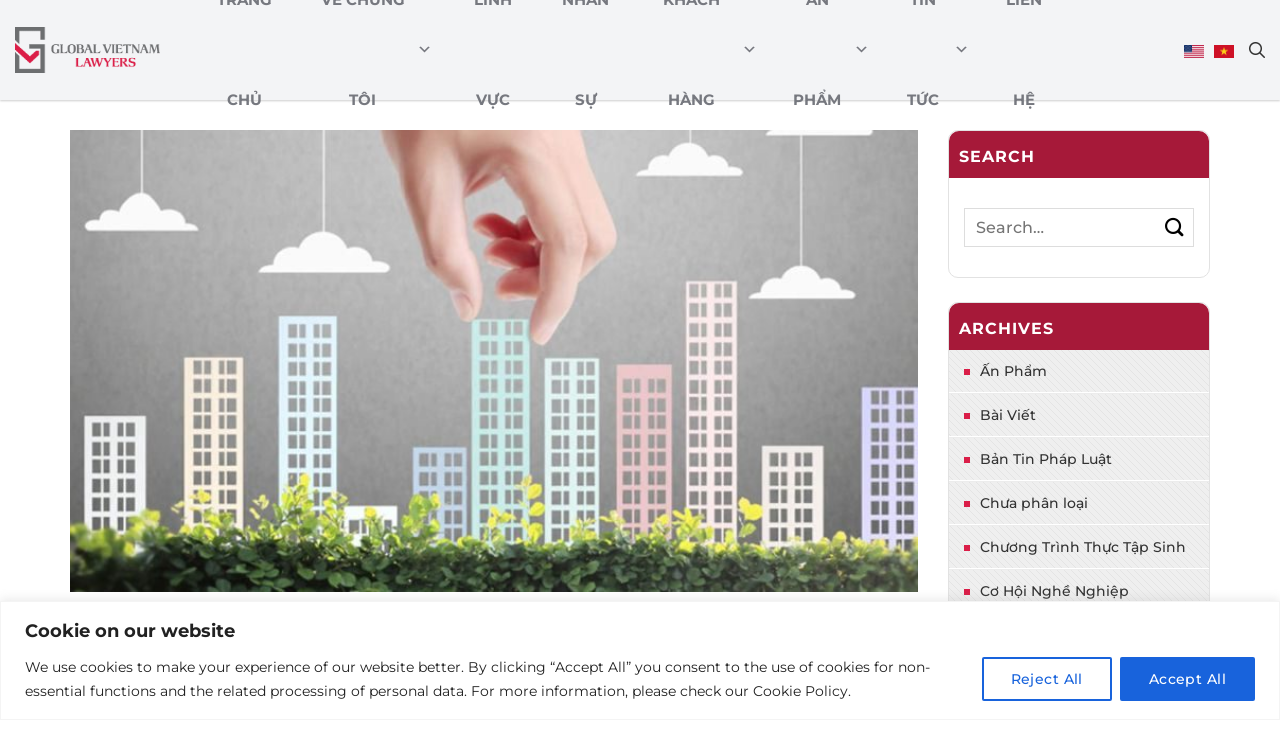

--- FILE ---
content_type: text/html; charset=UTF-8
request_url: https://gvlawyers.com.vn/dich-vu-tu-van-luat-ve-bat-dong-san/
body_size: 27510
content:
<!DOCTYPE html>
<!--[if IE 9 ]>
<html lang="vi-VN" prefix="og: https://ogp.me/ns#" class="ie9 loading-site no-js"> <![endif]-->
<!--[if IE 8 ]>
<html lang="vi-VN" prefix="og: https://ogp.me/ns#" class="ie8 loading-site no-js"> <![endif]-->
<!--[if (gte IE 9)|!(IE)]><!-->
<html lang="vi-VN" prefix="og: https://ogp.me/ns#" class="loading-site no-js"> <!--<![endif]-->
<head>
    <meta charset="UTF-8"/>
    <link rel="profile" href="http://gmpg.org/xfn/11"/>
    <link rel="pingback" href="https://gvlawyers.com.vn/xmlrpc.php"/>
    <meta name="theme-color" content="#1e6db5" media="(prefers-color-scheme: light)">
    <meta name="theme-color" content="#1e6db5" media="(prefers-color-scheme: dark)">
    <script>(function(html){html.className = html.className.replace(/\bno-js\b/,'js')})(document.documentElement);</script>
<meta name="viewport" content="width=device-width, initial-scale=1" />
<!-- Search Engine Optimization by Rank Math PRO - https://rankmath.com/ -->
<title>Những bí mật đằng sau dịch vụ tư vấn luật về bất động sản</title>
<meta name="description" content="Dịch vụ tư vấn luật về bất động sản sẽ đảm bảo các giao dịch của bạn tuân thủ đúng quy trình pháp lý."/>
<meta name="robots" content="follow, index, max-snippet:-1, max-video-preview:-1, max-image-preview:large"/>
<link rel="canonical" href="https://gvlawyers.com.vn/dich-vu-tu-van-luat-ve-bat-dong-san/" />
<meta property="og:locale" content="vi_VN" />
<meta property="og:type" content="article" />
<meta property="og:title" content="Những bí mật đằng sau dịch vụ tư vấn luật về bất động sản" />
<meta property="og:description" content="Dịch vụ tư vấn luật về bất động sản sẽ đảm bảo các giao dịch của bạn tuân thủ đúng quy trình pháp lý." />
<meta property="og:url" content="https://gvlawyers.com.vn/dich-vu-tu-van-luat-ve-bat-dong-san/" />
<meta property="og:site_name" content="Công Ty Luật TNHH Global Vietnam Lawyers" />
<meta property="article:section" content="Kiến Thức Pháp Lý" />
<meta property="og:updated_time" content="2024-11-06T10:09:47+07:00" />
<meta property="og:image" content="https://gvlawyers.com.vn/wp-content/uploads/2024/06/dich-vu-tu-van-luat-ve-bat-dong-san-1-e1730887767920.jpg" />
<meta property="og:image:secure_url" content="https://gvlawyers.com.vn/wp-content/uploads/2024/06/dich-vu-tu-van-luat-ve-bat-dong-san-1-e1730887767920.jpg" />
<meta property="og:image:width" content="800" />
<meta property="og:image:height" content="436" />
<meta property="og:image:alt" content="dịch vụ tư vấn luật về bất động sản" />
<meta property="og:image:type" content="image/jpeg" />
<meta property="article:published_time" content="2024-01-10T13:44:14+07:00" />
<meta property="article:modified_time" content="2024-11-06T10:09:47+07:00" />
<meta name="twitter:card" content="summary_large_image" />
<meta name="twitter:title" content="Những bí mật đằng sau dịch vụ tư vấn luật về bất động sản" />
<meta name="twitter:description" content="Dịch vụ tư vấn luật về bất động sản sẽ đảm bảo các giao dịch của bạn tuân thủ đúng quy trình pháp lý." />
<meta name="twitter:image" content="https://gvlawyers.com.vn/wp-content/uploads/2024/06/dich-vu-tu-van-luat-ve-bat-dong-san-1-e1730887767920.jpg" />
<meta name="twitter:label1" content="Written by" />
<meta name="twitter:data1" content="admin" />
<meta name="twitter:label2" content="Time to read" />
<meta name="twitter:data2" content="7 minutes" />
<script type="application/ld+json" class="rank-math-schema-pro">{"@context":"https://schema.org","@graph":[{"@type":["Organization","Person"],"@id":"https://gvlawyers.com.vn/#person","name":"C\u00f4ng Ty Lu\u1eadt TNHH Global Vietnam Lawyers","url":"https://gvlawyers.com.vn"},{"@type":"WebSite","@id":"https://gvlawyers.com.vn/#website","url":"https://gvlawyers.com.vn","name":"C\u00f4ng Ty Lu\u1eadt TNHH Global Vietnam Lawyers","publisher":{"@id":"https://gvlawyers.com.vn/#person"},"inLanguage":"vi-VN"},{"@type":"ImageObject","@id":"https://gvlawyers.com.vn/wp-content/uploads/2024/06/dich-vu-tu-van-luat-ve-bat-dong-san-1-e1730887767920.jpg","url":"https://gvlawyers.com.vn/wp-content/uploads/2024/06/dich-vu-tu-van-luat-ve-bat-dong-san-1-e1730887767920.jpg","width":"800","height":"436","caption":"d\u1ecbch v\u1ee5 t\u01b0 v\u1ea5n lu\u1eadt v\u1ec1 b\u1ea5t \u0111\u1ed9ng s\u1ea3n","inLanguage":"vi-VN"},{"@type":"BreadcrumbList","@id":"https://gvlawyers.com.vn/dich-vu-tu-van-luat-ve-bat-dong-san/#breadcrumb","itemListElement":[{"@type":"ListItem","position":"1","item":{"@id":"https://gvlawyers.com.vn","name":"Home"}},{"@type":"ListItem","position":"2","item":{"@id":"https://gvlawyers.com.vn/kien-thuc-phap-ly/","name":"Ki\u1ebfn Th\u1ee9c Ph\u00e1p L\u00fd"}},{"@type":"ListItem","position":"3","item":{"@id":"https://gvlawyers.com.vn/dich-vu-tu-van-luat-ve-bat-dong-san/","name":"Nh\u1eefng b\u00ed m\u1eadt \u0111\u1eb1ng sau d\u1ecbch v\u1ee5 t\u01b0 v\u1ea5n lu\u1eadt v\u1ec1 b\u1ea5t \u0111\u1ed9ng s\u1ea3n"}}]},{"@type":"WebPage","@id":"https://gvlawyers.com.vn/dich-vu-tu-van-luat-ve-bat-dong-san/#webpage","url":"https://gvlawyers.com.vn/dich-vu-tu-van-luat-ve-bat-dong-san/","name":"Nh\u1eefng b\u00ed m\u1eadt \u0111\u1eb1ng sau d\u1ecbch v\u1ee5 t\u01b0 v\u1ea5n lu\u1eadt v\u1ec1 b\u1ea5t \u0111\u1ed9ng s\u1ea3n","datePublished":"2024-01-10T13:44:14+07:00","dateModified":"2024-11-06T10:09:47+07:00","isPartOf":{"@id":"https://gvlawyers.com.vn/#website"},"primaryImageOfPage":{"@id":"https://gvlawyers.com.vn/wp-content/uploads/2024/06/dich-vu-tu-van-luat-ve-bat-dong-san-1-e1730887767920.jpg"},"inLanguage":"vi-VN","breadcrumb":{"@id":"https://gvlawyers.com.vn/dich-vu-tu-van-luat-ve-bat-dong-san/#breadcrumb"}},{"@type":"Person","@id":"https://gvlawyers.com.vn/vi/author/admin/","name":"admin","url":"https://gvlawyers.com.vn/vi/author/admin/","image":{"@type":"ImageObject","@id":"https://secure.gravatar.com/avatar/691932cb6364e527e3bb3d8cdacaa8c2a41cef6608a484686903851ba5c53832?s=96&amp;d=mm&amp;r=g","url":"https://secure.gravatar.com/avatar/691932cb6364e527e3bb3d8cdacaa8c2a41cef6608a484686903851ba5c53832?s=96&amp;d=mm&amp;r=g","caption":"admin","inLanguage":"vi-VN"},"sameAs":["https://gvlawyers.com.vn"]},{"@type":"BlogPosting","headline":"Nh\u1eefng b\u00ed m\u1eadt \u0111\u1eb1ng sau d\u1ecbch v\u1ee5 t\u01b0 v\u1ea5n lu\u1eadt v\u1ec1 b\u1ea5t \u0111\u1ed9ng s\u1ea3n","keywords":"d\u1ecbch v\u1ee5 t\u01b0 v\u1ea5n lu\u1eadt v\u1ec1 b\u1ea5t \u0111\u1ed9ng s\u1ea3n","datePublished":"2024-01-10T13:44:14+07:00","dateModified":"2024-11-06T10:09:47+07:00","articleSection":"Ki\u1ebfn Th\u1ee9c Ph\u00e1p L\u00fd","author":{"@id":"https://gvlawyers.com.vn/vi/author/admin/","name":"admin"},"publisher":{"@id":"https://gvlawyers.com.vn/#person"},"description":"D\u1ecbch v\u1ee5 t\u01b0 v\u1ea5n lu\u1eadt v\u1ec1 b\u1ea5t \u0111\u1ed9ng s\u1ea3n s\u1ebd \u0111\u1ea3m b\u1ea3o c\u00e1c giao d\u1ecbch c\u1ee7a b\u1ea1n tu\u00e2n th\u1ee7 \u0111\u00fang quy tr\u00ecnh ph\u00e1p l\u00fd.","name":"Nh\u1eefng b\u00ed m\u1eadt \u0111\u1eb1ng sau d\u1ecbch v\u1ee5 t\u01b0 v\u1ea5n lu\u1eadt v\u1ec1 b\u1ea5t \u0111\u1ed9ng s\u1ea3n","@id":"https://gvlawyers.com.vn/dich-vu-tu-van-luat-ve-bat-dong-san/#richSnippet","isPartOf":{"@id":"https://gvlawyers.com.vn/dich-vu-tu-van-luat-ve-bat-dong-san/#webpage"},"image":{"@id":"https://gvlawyers.com.vn/wp-content/uploads/2024/06/dich-vu-tu-van-luat-ve-bat-dong-san-1-e1730887767920.jpg"},"inLanguage":"vi-VN","mainEntityOfPage":{"@id":"https://gvlawyers.com.vn/dich-vu-tu-van-luat-ve-bat-dong-san/#webpage"}}]}</script>
<!-- /Rank Math WordPress SEO plugin -->

<link rel='dns-prefetch' href='//cdn.jsdelivr.net' />
<link rel='dns-prefetch' href='//unpkg.com' />
<link rel='prefetch' href='https://gvlawyers.com.vn/wp-content/themes/flatsome/assets/js/flatsome.js?ver=a0a7aee297766598a20e' />
<link rel='prefetch' href='https://gvlawyers.com.vn/wp-content/themes/flatsome/assets/js/chunk.slider.js?ver=3.18.7' />
<link rel='prefetch' href='https://gvlawyers.com.vn/wp-content/themes/flatsome/assets/js/chunk.popups.js?ver=3.18.7' />
<link rel='prefetch' href='https://gvlawyers.com.vn/wp-content/themes/flatsome/assets/js/chunk.tooltips.js?ver=3.18.7' />
<link rel="alternate" type="application/rss+xml" title="Công Ty Luật TNHH Global Vietnam Lawyers &raquo; Feed" href="https://gvlawyers.com.vn/vi/feed/" />
<link rel="alternate" type="application/rss+xml" title="Công Ty Luật TNHH Global Vietnam Lawyers &raquo; Comments Feed" href="https://gvlawyers.com.vn/vi/comments/feed/" />
<link rel="alternate" title="oEmbed (JSON)" type="application/json+oembed" href="https://gvlawyers.com.vn/wp-json/oembed/1.0/embed?url=https%3A%2F%2Fgvlawyers.com.vn%2Fdich-vu-tu-van-luat-ve-bat-dong-san%2F" />
<link rel="alternate" title="oEmbed (XML)" type="text/xml+oembed" href="https://gvlawyers.com.vn/wp-json/oembed/1.0/embed?url=https%3A%2F%2Fgvlawyers.com.vn%2Fdich-vu-tu-van-luat-ve-bat-dong-san%2F&#038;format=xml" />
<style id='wp-img-auto-sizes-contain-inline-css' type='text/css'>
img:is([sizes=auto i],[sizes^="auto," i]){contain-intrinsic-size:3000px 1500px}
/*# sourceURL=wp-img-auto-sizes-contain-inline-css */
</style>
<style id='wp-emoji-styles-inline-css' type='text/css'>

	img.wp-smiley, img.emoji {
		display: inline !important;
		border: none !important;
		box-shadow: none !important;
		height: 1em !important;
		width: 1em !important;
		margin: 0 0.07em !important;
		vertical-align: -0.1em !important;
		background: none !important;
		padding: 0 !important;
	}
/*# sourceURL=wp-emoji-styles-inline-css */
</style>
<style id='wp-block-library-inline-css' type='text/css'>
:root{--wp-block-synced-color:#7a00df;--wp-block-synced-color--rgb:122,0,223;--wp-bound-block-color:var(--wp-block-synced-color);--wp-editor-canvas-background:#ddd;--wp-admin-theme-color:#007cba;--wp-admin-theme-color--rgb:0,124,186;--wp-admin-theme-color-darker-10:#006ba1;--wp-admin-theme-color-darker-10--rgb:0,107,160.5;--wp-admin-theme-color-darker-20:#005a87;--wp-admin-theme-color-darker-20--rgb:0,90,135;--wp-admin-border-width-focus:2px}@media (min-resolution:192dpi){:root{--wp-admin-border-width-focus:1.5px}}.wp-element-button{cursor:pointer}:root .has-very-light-gray-background-color{background-color:#eee}:root .has-very-dark-gray-background-color{background-color:#313131}:root .has-very-light-gray-color{color:#eee}:root .has-very-dark-gray-color{color:#313131}:root .has-vivid-green-cyan-to-vivid-cyan-blue-gradient-background{background:linear-gradient(135deg,#00d084,#0693e3)}:root .has-purple-crush-gradient-background{background:linear-gradient(135deg,#34e2e4,#4721fb 50%,#ab1dfe)}:root .has-hazy-dawn-gradient-background{background:linear-gradient(135deg,#faaca8,#dad0ec)}:root .has-subdued-olive-gradient-background{background:linear-gradient(135deg,#fafae1,#67a671)}:root .has-atomic-cream-gradient-background{background:linear-gradient(135deg,#fdd79a,#004a59)}:root .has-nightshade-gradient-background{background:linear-gradient(135deg,#330968,#31cdcf)}:root .has-midnight-gradient-background{background:linear-gradient(135deg,#020381,#2874fc)}:root{--wp--preset--font-size--normal:16px;--wp--preset--font-size--huge:42px}.has-regular-font-size{font-size:1em}.has-larger-font-size{font-size:2.625em}.has-normal-font-size{font-size:var(--wp--preset--font-size--normal)}.has-huge-font-size{font-size:var(--wp--preset--font-size--huge)}.has-text-align-center{text-align:center}.has-text-align-left{text-align:left}.has-text-align-right{text-align:right}.has-fit-text{white-space:nowrap!important}#end-resizable-editor-section{display:none}.aligncenter{clear:both}.items-justified-left{justify-content:flex-start}.items-justified-center{justify-content:center}.items-justified-right{justify-content:flex-end}.items-justified-space-between{justify-content:space-between}.screen-reader-text{border:0;clip-path:inset(50%);height:1px;margin:-1px;overflow:hidden;padding:0;position:absolute;width:1px;word-wrap:normal!important}.screen-reader-text:focus{background-color:#ddd;clip-path:none;color:#444;display:block;font-size:1em;height:auto;left:5px;line-height:normal;padding:15px 23px 14px;text-decoration:none;top:5px;width:auto;z-index:100000}html :where(.has-border-color){border-style:solid}html :where([style*=border-top-color]){border-top-style:solid}html :where([style*=border-right-color]){border-right-style:solid}html :where([style*=border-bottom-color]){border-bottom-style:solid}html :where([style*=border-left-color]){border-left-style:solid}html :where([style*=border-width]){border-style:solid}html :where([style*=border-top-width]){border-top-style:solid}html :where([style*=border-right-width]){border-right-style:solid}html :where([style*=border-bottom-width]){border-bottom-style:solid}html :where([style*=border-left-width]){border-left-style:solid}html :where(img[class*=wp-image-]){height:auto;max-width:100%}:where(figure){margin:0 0 1em}html :where(.is-position-sticky){--wp-admin--admin-bar--position-offset:var(--wp-admin--admin-bar--height,0px)}@media screen and (max-width:600px){html :where(.is-position-sticky){--wp-admin--admin-bar--position-offset:0px}}

/*# sourceURL=wp-block-library-inline-css */
</style><style id='global-styles-inline-css' type='text/css'>
:root{--wp--preset--aspect-ratio--square: 1;--wp--preset--aspect-ratio--4-3: 4/3;--wp--preset--aspect-ratio--3-4: 3/4;--wp--preset--aspect-ratio--3-2: 3/2;--wp--preset--aspect-ratio--2-3: 2/3;--wp--preset--aspect-ratio--16-9: 16/9;--wp--preset--aspect-ratio--9-16: 9/16;--wp--preset--color--black: #000000;--wp--preset--color--cyan-bluish-gray: #abb8c3;--wp--preset--color--white: #ffffff;--wp--preset--color--pale-pink: #f78da7;--wp--preset--color--vivid-red: #cf2e2e;--wp--preset--color--luminous-vivid-orange: #ff6900;--wp--preset--color--luminous-vivid-amber: #fcb900;--wp--preset--color--light-green-cyan: #7bdcb5;--wp--preset--color--vivid-green-cyan: #00d084;--wp--preset--color--pale-cyan-blue: #8ed1fc;--wp--preset--color--vivid-cyan-blue: #0693e3;--wp--preset--color--vivid-purple: #9b51e0;--wp--preset--color--primary: #da1e48;--wp--preset--color--secondary: #da1e48;--wp--preset--color--success: #7a9c59;--wp--preset--color--alert: #b20000;--wp--preset--gradient--vivid-cyan-blue-to-vivid-purple: linear-gradient(135deg,rgb(6,147,227) 0%,rgb(155,81,224) 100%);--wp--preset--gradient--light-green-cyan-to-vivid-green-cyan: linear-gradient(135deg,rgb(122,220,180) 0%,rgb(0,208,130) 100%);--wp--preset--gradient--luminous-vivid-amber-to-luminous-vivid-orange: linear-gradient(135deg,rgb(252,185,0) 0%,rgb(255,105,0) 100%);--wp--preset--gradient--luminous-vivid-orange-to-vivid-red: linear-gradient(135deg,rgb(255,105,0) 0%,rgb(207,46,46) 100%);--wp--preset--gradient--very-light-gray-to-cyan-bluish-gray: linear-gradient(135deg,rgb(238,238,238) 0%,rgb(169,184,195) 100%);--wp--preset--gradient--cool-to-warm-spectrum: linear-gradient(135deg,rgb(74,234,220) 0%,rgb(151,120,209) 20%,rgb(207,42,186) 40%,rgb(238,44,130) 60%,rgb(251,105,98) 80%,rgb(254,248,76) 100%);--wp--preset--gradient--blush-light-purple: linear-gradient(135deg,rgb(255,206,236) 0%,rgb(152,150,240) 100%);--wp--preset--gradient--blush-bordeaux: linear-gradient(135deg,rgb(254,205,165) 0%,rgb(254,45,45) 50%,rgb(107,0,62) 100%);--wp--preset--gradient--luminous-dusk: linear-gradient(135deg,rgb(255,203,112) 0%,rgb(199,81,192) 50%,rgb(65,88,208) 100%);--wp--preset--gradient--pale-ocean: linear-gradient(135deg,rgb(255,245,203) 0%,rgb(182,227,212) 50%,rgb(51,167,181) 100%);--wp--preset--gradient--electric-grass: linear-gradient(135deg,rgb(202,248,128) 0%,rgb(113,206,126) 100%);--wp--preset--gradient--midnight: linear-gradient(135deg,rgb(2,3,129) 0%,rgb(40,116,252) 100%);--wp--preset--font-size--small: 13px;--wp--preset--font-size--medium: 20px;--wp--preset--font-size--large: 36px;--wp--preset--font-size--x-large: 42px;--wp--preset--spacing--20: 0.44rem;--wp--preset--spacing--30: 0.67rem;--wp--preset--spacing--40: 1rem;--wp--preset--spacing--50: 1.5rem;--wp--preset--spacing--60: 2.25rem;--wp--preset--spacing--70: 3.38rem;--wp--preset--spacing--80: 5.06rem;--wp--preset--shadow--natural: 6px 6px 9px rgba(0, 0, 0, 0.2);--wp--preset--shadow--deep: 12px 12px 50px rgba(0, 0, 0, 0.4);--wp--preset--shadow--sharp: 6px 6px 0px rgba(0, 0, 0, 0.2);--wp--preset--shadow--outlined: 6px 6px 0px -3px rgb(255, 255, 255), 6px 6px rgb(0, 0, 0);--wp--preset--shadow--crisp: 6px 6px 0px rgb(0, 0, 0);}:where(body) { margin: 0; }.wp-site-blocks > .alignleft { float: left; margin-right: 2em; }.wp-site-blocks > .alignright { float: right; margin-left: 2em; }.wp-site-blocks > .aligncenter { justify-content: center; margin-left: auto; margin-right: auto; }:where(.is-layout-flex){gap: 0.5em;}:where(.is-layout-grid){gap: 0.5em;}.is-layout-flow > .alignleft{float: left;margin-inline-start: 0;margin-inline-end: 2em;}.is-layout-flow > .alignright{float: right;margin-inline-start: 2em;margin-inline-end: 0;}.is-layout-flow > .aligncenter{margin-left: auto !important;margin-right: auto !important;}.is-layout-constrained > .alignleft{float: left;margin-inline-start: 0;margin-inline-end: 2em;}.is-layout-constrained > .alignright{float: right;margin-inline-start: 2em;margin-inline-end: 0;}.is-layout-constrained > .aligncenter{margin-left: auto !important;margin-right: auto !important;}.is-layout-constrained > :where(:not(.alignleft):not(.alignright):not(.alignfull)){margin-left: auto !important;margin-right: auto !important;}body .is-layout-flex{display: flex;}.is-layout-flex{flex-wrap: wrap;align-items: center;}.is-layout-flex > :is(*, div){margin: 0;}body .is-layout-grid{display: grid;}.is-layout-grid > :is(*, div){margin: 0;}body{padding-top: 0px;padding-right: 0px;padding-bottom: 0px;padding-left: 0px;}a:where(:not(.wp-element-button)){text-decoration: none;}:root :where(.wp-element-button, .wp-block-button__link){background-color: #32373c;border-width: 0;color: #fff;font-family: inherit;font-size: inherit;font-style: inherit;font-weight: inherit;letter-spacing: inherit;line-height: inherit;padding-top: calc(0.667em + 2px);padding-right: calc(1.333em + 2px);padding-bottom: calc(0.667em + 2px);padding-left: calc(1.333em + 2px);text-decoration: none;text-transform: inherit;}.has-black-color{color: var(--wp--preset--color--black) !important;}.has-cyan-bluish-gray-color{color: var(--wp--preset--color--cyan-bluish-gray) !important;}.has-white-color{color: var(--wp--preset--color--white) !important;}.has-pale-pink-color{color: var(--wp--preset--color--pale-pink) !important;}.has-vivid-red-color{color: var(--wp--preset--color--vivid-red) !important;}.has-luminous-vivid-orange-color{color: var(--wp--preset--color--luminous-vivid-orange) !important;}.has-luminous-vivid-amber-color{color: var(--wp--preset--color--luminous-vivid-amber) !important;}.has-light-green-cyan-color{color: var(--wp--preset--color--light-green-cyan) !important;}.has-vivid-green-cyan-color{color: var(--wp--preset--color--vivid-green-cyan) !important;}.has-pale-cyan-blue-color{color: var(--wp--preset--color--pale-cyan-blue) !important;}.has-vivid-cyan-blue-color{color: var(--wp--preset--color--vivid-cyan-blue) !important;}.has-vivid-purple-color{color: var(--wp--preset--color--vivid-purple) !important;}.has-primary-color{color: var(--wp--preset--color--primary) !important;}.has-secondary-color{color: var(--wp--preset--color--secondary) !important;}.has-success-color{color: var(--wp--preset--color--success) !important;}.has-alert-color{color: var(--wp--preset--color--alert) !important;}.has-black-background-color{background-color: var(--wp--preset--color--black) !important;}.has-cyan-bluish-gray-background-color{background-color: var(--wp--preset--color--cyan-bluish-gray) !important;}.has-white-background-color{background-color: var(--wp--preset--color--white) !important;}.has-pale-pink-background-color{background-color: var(--wp--preset--color--pale-pink) !important;}.has-vivid-red-background-color{background-color: var(--wp--preset--color--vivid-red) !important;}.has-luminous-vivid-orange-background-color{background-color: var(--wp--preset--color--luminous-vivid-orange) !important;}.has-luminous-vivid-amber-background-color{background-color: var(--wp--preset--color--luminous-vivid-amber) !important;}.has-light-green-cyan-background-color{background-color: var(--wp--preset--color--light-green-cyan) !important;}.has-vivid-green-cyan-background-color{background-color: var(--wp--preset--color--vivid-green-cyan) !important;}.has-pale-cyan-blue-background-color{background-color: var(--wp--preset--color--pale-cyan-blue) !important;}.has-vivid-cyan-blue-background-color{background-color: var(--wp--preset--color--vivid-cyan-blue) !important;}.has-vivid-purple-background-color{background-color: var(--wp--preset--color--vivid-purple) !important;}.has-primary-background-color{background-color: var(--wp--preset--color--primary) !important;}.has-secondary-background-color{background-color: var(--wp--preset--color--secondary) !important;}.has-success-background-color{background-color: var(--wp--preset--color--success) !important;}.has-alert-background-color{background-color: var(--wp--preset--color--alert) !important;}.has-black-border-color{border-color: var(--wp--preset--color--black) !important;}.has-cyan-bluish-gray-border-color{border-color: var(--wp--preset--color--cyan-bluish-gray) !important;}.has-white-border-color{border-color: var(--wp--preset--color--white) !important;}.has-pale-pink-border-color{border-color: var(--wp--preset--color--pale-pink) !important;}.has-vivid-red-border-color{border-color: var(--wp--preset--color--vivid-red) !important;}.has-luminous-vivid-orange-border-color{border-color: var(--wp--preset--color--luminous-vivid-orange) !important;}.has-luminous-vivid-amber-border-color{border-color: var(--wp--preset--color--luminous-vivid-amber) !important;}.has-light-green-cyan-border-color{border-color: var(--wp--preset--color--light-green-cyan) !important;}.has-vivid-green-cyan-border-color{border-color: var(--wp--preset--color--vivid-green-cyan) !important;}.has-pale-cyan-blue-border-color{border-color: var(--wp--preset--color--pale-cyan-blue) !important;}.has-vivid-cyan-blue-border-color{border-color: var(--wp--preset--color--vivid-cyan-blue) !important;}.has-vivid-purple-border-color{border-color: var(--wp--preset--color--vivid-purple) !important;}.has-primary-border-color{border-color: var(--wp--preset--color--primary) !important;}.has-secondary-border-color{border-color: var(--wp--preset--color--secondary) !important;}.has-success-border-color{border-color: var(--wp--preset--color--success) !important;}.has-alert-border-color{border-color: var(--wp--preset--color--alert) !important;}.has-vivid-cyan-blue-to-vivid-purple-gradient-background{background: var(--wp--preset--gradient--vivid-cyan-blue-to-vivid-purple) !important;}.has-light-green-cyan-to-vivid-green-cyan-gradient-background{background: var(--wp--preset--gradient--light-green-cyan-to-vivid-green-cyan) !important;}.has-luminous-vivid-amber-to-luminous-vivid-orange-gradient-background{background: var(--wp--preset--gradient--luminous-vivid-amber-to-luminous-vivid-orange) !important;}.has-luminous-vivid-orange-to-vivid-red-gradient-background{background: var(--wp--preset--gradient--luminous-vivid-orange-to-vivid-red) !important;}.has-very-light-gray-to-cyan-bluish-gray-gradient-background{background: var(--wp--preset--gradient--very-light-gray-to-cyan-bluish-gray) !important;}.has-cool-to-warm-spectrum-gradient-background{background: var(--wp--preset--gradient--cool-to-warm-spectrum) !important;}.has-blush-light-purple-gradient-background{background: var(--wp--preset--gradient--blush-light-purple) !important;}.has-blush-bordeaux-gradient-background{background: var(--wp--preset--gradient--blush-bordeaux) !important;}.has-luminous-dusk-gradient-background{background: var(--wp--preset--gradient--luminous-dusk) !important;}.has-pale-ocean-gradient-background{background: var(--wp--preset--gradient--pale-ocean) !important;}.has-electric-grass-gradient-background{background: var(--wp--preset--gradient--electric-grass) !important;}.has-midnight-gradient-background{background: var(--wp--preset--gradient--midnight) !important;}.has-small-font-size{font-size: var(--wp--preset--font-size--small) !important;}.has-medium-font-size{font-size: var(--wp--preset--font-size--medium) !important;}.has-large-font-size{font-size: var(--wp--preset--font-size--large) !important;}.has-x-large-font-size{font-size: var(--wp--preset--font-size--x-large) !important;}
/*# sourceURL=global-styles-inline-css */
</style>

<link rel='stylesheet' id='megamenu-css' href='https://gvlawyers.com.vn/wp-content/uploads/maxmegamenu/style_vi_vn.css?ver=62e2b5' type='text/css' media='all' />
<link rel='stylesheet' id='dashicons-css' href='https://gvlawyers.com.vn/wp-includes/css/dashicons.min.css?ver=6.9' type='text/css' media='all' />
<link rel='stylesheet' id='aos-style-css' href='https://unpkg.com/aos@2.3.1/dist/aos.css?ver=6.9' type='text/css' media='all' />
<link rel='stylesheet' id='swiper-style-css' href='https://cdn.jsdelivr.net/npm/swiper@11/swiper-bundle.min.css?ver=6.9' type='text/css' media='all' />
<link rel='stylesheet' id='awesome-style-css' href='https://gvlawyers.com.vn/wp-content/themes/bacninhit/assets/fonts/awesome6/css/all.css?ver=6.9' type='text/css' media='all' />
<link rel='stylesheet' id='main-style-css' href='https://gvlawyers.com.vn/wp-content/themes/bacninhit/assets/css/main.css?ver=250807-74153' type='text/css' media='' />
<link rel='stylesheet' id='responsive-style-css' href='https://gvlawyers.com.vn/wp-content/themes/bacninhit/assets/css/responsive.css?ver=240624-43752' type='text/css' media='' />
<link rel='stylesheet' id='wp-pagenavi-css' href='https://gvlawyers.com.vn/wp-content/plugins/wp-pagenavi/pagenavi-css.css?ver=2.70' type='text/css' media='all' />
<link rel='stylesheet' id='flatsome-main-css' href='https://gvlawyers.com.vn/wp-content/themes/flatsome/assets/css/flatsome.css?ver=3.18.7' type='text/css' media='all' />
<style id='flatsome-main-inline-css' type='text/css'>
@font-face {
				font-family: "fl-icons";
				font-display: block;
				src: url(https://gvlawyers.com.vn/wp-content/themes/flatsome/assets/css/icons/fl-icons.eot?v=3.18.7);
				src:
					url(https://gvlawyers.com.vn/wp-content/themes/flatsome/assets/css/icons/fl-icons.eot#iefix?v=3.18.7) format("embedded-opentype"),
					url(https://gvlawyers.com.vn/wp-content/themes/flatsome/assets/css/icons/fl-icons.woff2?v=3.18.7) format("woff2"),
					url(https://gvlawyers.com.vn/wp-content/themes/flatsome/assets/css/icons/fl-icons.ttf?v=3.18.7) format("truetype"),
					url(https://gvlawyers.com.vn/wp-content/themes/flatsome/assets/css/icons/fl-icons.woff?v=3.18.7) format("woff"),
					url(https://gvlawyers.com.vn/wp-content/themes/flatsome/assets/css/icons/fl-icons.svg?v=3.18.7#fl-icons) format("svg");
			}
/*# sourceURL=flatsome-main-inline-css */
</style>
<link rel='stylesheet' id='flatsome-style-css' href='https://gvlawyers.com.vn/wp-content/themes/bacninhit/style.css?ver=3.0' type='text/css' media='all' />
<script type="text/javascript" id="cookie-law-info-js-extra">
/* <![CDATA[ */
var _ckyConfig = {"_ipData":[],"_assetsURL":"https://gvlawyers.com.vn/wp-content/plugins/cookie-law-info/lite/frontend/images/","_publicURL":"https://gvlawyers.com.vn","_expiry":"365","_categories":[{"name":"Necessary","slug":"necessary","isNecessary":true,"ccpaDoNotSell":true,"cookies":[{"cookieID":"Cookies","domain":"luat.vinasite.top","provider":""}],"active":true,"defaultConsent":{"gdpr":true,"ccpa":true}},{"name":"Functional","slug":"functional","isNecessary":false,"ccpaDoNotSell":true,"cookies":[],"active":true,"defaultConsent":{"gdpr":false,"ccpa":false}},{"name":"Analytics","slug":"analytics","isNecessary":false,"ccpaDoNotSell":true,"cookies":[],"active":true,"defaultConsent":{"gdpr":false,"ccpa":false}},{"name":"Performance","slug":"performance","isNecessary":false,"ccpaDoNotSell":true,"cookies":[],"active":true,"defaultConsent":{"gdpr":false,"ccpa":false}},{"name":"Advertisement","slug":"advertisement","isNecessary":false,"ccpaDoNotSell":true,"cookies":[],"active":true,"defaultConsent":{"gdpr":false,"ccpa":false}}],"_activeLaw":"gdpr","_rootDomain":"","_block":"1","_showBanner":"1","_bannerConfig":{"settings":{"type":"banner","preferenceCenterType":"popup","position":"bottom","applicableLaw":"gdpr"},"behaviours":{"reloadBannerOnAccept":false,"loadAnalyticsByDefault":false,"animations":{"onLoad":"animate","onHide":"sticky"}},"config":{"revisitConsent":{"status":true,"tag":"revisit-consent","position":"bottom-left","meta":{"url":"#"},"styles":{"background-color":"#0056A7"},"elements":{"title":{"type":"text","tag":"revisit-consent-title","status":true,"styles":{"color":"#0056a7"}}}},"preferenceCenter":{"toggle":{"status":true,"tag":"detail-category-toggle","type":"toggle","states":{"active":{"styles":{"background-color":"#1863DC"}},"inactive":{"styles":{"background-color":"#D0D5D2"}}}}},"categoryPreview":{"status":false,"toggle":{"status":true,"tag":"detail-category-preview-toggle","type":"toggle","states":{"active":{"styles":{"background-color":"#1863DC"}},"inactive":{"styles":{"background-color":"#D0D5D2"}}}}},"videoPlaceholder":{"status":true,"styles":{"background-color":"#000000","border-color":"#000000","color":"#ffffff"}},"readMore":{"status":false,"tag":"readmore-button","type":"link","meta":{"noFollow":true,"newTab":true},"styles":{"color":"#1863DC","background-color":"transparent","border-color":"transparent"}},"auditTable":{"status":true},"optOption":{"status":true,"toggle":{"status":true,"tag":"optout-option-toggle","type":"toggle","states":{"active":{"styles":{"background-color":"#1863dc"}},"inactive":{"styles":{"background-color":"#FFFFFF"}}}}}}},"_version":"3.2.4","_logConsent":"1","_tags":[{"tag":"accept-button","styles":{"color":"#FFFFFF","background-color":"#1863DC","border-color":"#1863DC"}},{"tag":"reject-button","styles":{"color":"#1863DC","background-color":"transparent","border-color":"#1863DC"}},{"tag":"settings-button","styles":{"color":"#1863DC","background-color":"transparent","border-color":"#1863DC"}},{"tag":"readmore-button","styles":{"color":"#1863DC","background-color":"transparent","border-color":"transparent"}},{"tag":"donotsell-button","styles":{"color":"#1863DC","background-color":"transparent","border-color":"transparent"}},{"tag":"accept-button","styles":{"color":"#FFFFFF","background-color":"#1863DC","border-color":"#1863DC"}},{"tag":"revisit-consent","styles":{"background-color":"#0056A7"}}],"_shortCodes":[{"key":"cky_readmore","content":"\u003Ca href=\"#\" class=\"cky-policy\" aria-label=\"Cookie Policy\" target=\"_blank\" rel=\"noopener\" data-cky-tag=\"readmore-button\"\u003ECookie Policy\u003C/a\u003E","tag":"readmore-button","status":false,"attributes":{"rel":"nofollow","target":"_blank"}},{"key":"cky_show_desc","content":"\u003Cbutton class=\"cky-show-desc-btn\" data-cky-tag=\"show-desc-button\" aria-label=\"Show more\"\u003EShow more\u003C/button\u003E","tag":"show-desc-button","status":true,"attributes":[]},{"key":"cky_hide_desc","content":"\u003Cbutton class=\"cky-show-desc-btn\" data-cky-tag=\"hide-desc-button\" aria-label=\"Show less\"\u003EShow less\u003C/button\u003E","tag":"hide-desc-button","status":true,"attributes":[]},{"key":"cky_category_toggle_label","content":"[cky_{{status}}_category_label] [cky_preference_{{category_slug}}_title]","tag":"","status":true,"attributes":[]},{"key":"cky_enable_category_label","content":"Enable","tag":"","status":true,"attributes":[]},{"key":"cky_disable_category_label","content":"Disable","tag":"","status":true,"attributes":[]},{"key":"cky_video_placeholder","content":"\u003Cdiv class=\"video-placeholder-normal\" data-cky-tag=\"video-placeholder\" id=\"[UNIQUEID]\"\u003E\u003Cp class=\"video-placeholder-text-normal\" data-cky-tag=\"placeholder-title\"\u003EPlease accept cookies to access this content\u003C/p\u003E\u003C/div\u003E","tag":"","status":true,"attributes":[]},{"key":"cky_enable_optout_label","content":"Enable","tag":"","status":true,"attributes":[]},{"key":"cky_disable_optout_label","content":"Disable","tag":"","status":true,"attributes":[]},{"key":"cky_optout_toggle_label","content":"[cky_{{status}}_optout_label] [cky_optout_option_title]","tag":"","status":true,"attributes":[]},{"key":"cky_optout_option_title","content":"Do Not Sell or Share My Personal Information","tag":"","status":true,"attributes":[]},{"key":"cky_optout_close_label","content":"Close","tag":"","status":true,"attributes":[]}],"_rtl":"","_providersToBlock":[]};
var _ckyStyles = {"css":".cky-overlay{background: #000000; opacity: 0.4; position: fixed; top: 0; left: 0; width: 100%; height: 100%; z-index: 99999999;}.cky-hide{display: none;}.cky-btn-revisit-wrapper{display: flex; align-items: center; justify-content: center; background: #0056a7; width: 45px; height: 45px; border-radius: 50%; position: fixed; z-index: 999999; cursor: pointer;}.cky-revisit-bottom-left{bottom: 15px; left: 15px;}.cky-revisit-bottom-right{bottom: 15px; right: 15px;}.cky-btn-revisit-wrapper .cky-btn-revisit{display: flex; align-items: center; justify-content: center; background: none; border: none; cursor: pointer; position: relative; margin: 0; padding: 0;}.cky-btn-revisit-wrapper .cky-btn-revisit img{max-width: fit-content; margin: 0; height: 30px; width: 30px;}.cky-revisit-bottom-left:hover::before{content: attr(data-tooltip); position: absolute; background: #4e4b66; color: #ffffff; left: calc(100% + 7px); font-size: 12px; line-height: 16px; width: max-content; padding: 4px 8px; border-radius: 4px;}.cky-revisit-bottom-left:hover::after{position: absolute; content: \"\"; border: 5px solid transparent; left: calc(100% + 2px); border-left-width: 0; border-right-color: #4e4b66;}.cky-revisit-bottom-right:hover::before{content: attr(data-tooltip); position: absolute; background: #4e4b66; color: #ffffff; right: calc(100% + 7px); font-size: 12px; line-height: 16px; width: max-content; padding: 4px 8px; border-radius: 4px;}.cky-revisit-bottom-right:hover::after{position: absolute; content: \"\"; border: 5px solid transparent; right: calc(100% + 2px); border-right-width: 0; border-left-color: #4e4b66;}.cky-revisit-hide{display: none;}.cky-consent-container{position: fixed; width: 100%; box-sizing: border-box; z-index: 9999999;}.cky-consent-container .cky-consent-bar{background: #ffffff; border: 1px solid; padding: 16.5px 24px; box-shadow: 0 -1px 10px 0 #acabab4d;}.cky-banner-bottom{bottom: 0; left: 0;}.cky-banner-top{top: 0; left: 0;}.cky-custom-brand-logo-wrapper .cky-custom-brand-logo{width: 100px; height: auto; margin: 0 0 12px 0;}.cky-notice .cky-title{color: #212121; font-weight: 700; font-size: 18px; line-height: 24px; margin: 0 0 12px 0;}.cky-notice-group{display: flex; justify-content: space-between; align-items: center; font-size: 14px; line-height: 24px; font-weight: 400;}.cky-notice-des *,.cky-preference-content-wrapper *,.cky-accordion-header-des *,.cky-gpc-wrapper .cky-gpc-desc *{font-size: 14px;}.cky-notice-des{color: #212121; font-size: 14px; line-height: 24px; font-weight: 400;}.cky-notice-des img{height: 25px; width: 25px;}.cky-consent-bar .cky-notice-des p,.cky-gpc-wrapper .cky-gpc-desc p,.cky-preference-body-wrapper .cky-preference-content-wrapper p,.cky-accordion-header-wrapper .cky-accordion-header-des p,.cky-cookie-des-table li div:last-child p{color: inherit; margin-top: 0; overflow-wrap: break-word;}.cky-notice-des P:last-child,.cky-preference-content-wrapper p:last-child,.cky-cookie-des-table li div:last-child p:last-child,.cky-gpc-wrapper .cky-gpc-desc p:last-child{margin-bottom: 0;}.cky-notice-des a.cky-policy,.cky-notice-des button.cky-policy{font-size: 14px; color: #1863dc; white-space: nowrap; cursor: pointer; background: transparent; border: 1px solid; text-decoration: underline;}.cky-notice-des button.cky-policy{padding: 0;}.cky-notice-des a.cky-policy:focus-visible,.cky-notice-des button.cky-policy:focus-visible,.cky-preference-content-wrapper .cky-show-desc-btn:focus-visible,.cky-accordion-header .cky-accordion-btn:focus-visible,.cky-preference-header .cky-btn-close:focus-visible,.cky-switch input[type=\"checkbox\"]:focus-visible,.cky-footer-wrapper a:focus-visible,.cky-btn:focus-visible{outline: 2px solid #1863dc; outline-offset: 2px;}.cky-btn:focus:not(:focus-visible),.cky-accordion-header .cky-accordion-btn:focus:not(:focus-visible),.cky-preference-content-wrapper .cky-show-desc-btn:focus:not(:focus-visible),.cky-btn-revisit-wrapper .cky-btn-revisit:focus:not(:focus-visible),.cky-preference-header .cky-btn-close:focus:not(:focus-visible),.cky-consent-bar .cky-banner-btn-close:focus:not(:focus-visible){outline: 0;}button.cky-show-desc-btn:not(:hover):not(:active){color: #1863dc; background: transparent;}button.cky-accordion-btn:not(:hover):not(:active),button.cky-banner-btn-close:not(:hover):not(:active),button.cky-btn-close:not(:hover):not(:active),button.cky-btn-revisit:not(:hover):not(:active){background: transparent;}.cky-consent-bar button:hover,.cky-modal.cky-modal-open button:hover,.cky-consent-bar button:focus,.cky-modal.cky-modal-open button:focus{text-decoration: none;}.cky-notice-btn-wrapper{display: flex; justify-content: center; align-items: center; margin-left: 15px;}.cky-notice-btn-wrapper .cky-btn{text-shadow: none; box-shadow: none;}.cky-btn{font-size: 14px; font-family: inherit; line-height: 24px; padding: 8px 27px; font-weight: 500; margin: 0 8px 0 0; border-radius: 2px; white-space: nowrap; cursor: pointer; text-align: center; text-transform: none; min-height: 0;}.cky-btn:hover{opacity: 0.8;}.cky-btn-customize{color: #1863dc; background: transparent; border: 2px solid #1863dc;}.cky-btn-reject{color: #1863dc; background: transparent; border: 2px solid #1863dc;}.cky-btn-accept{background: #1863dc; color: #ffffff; border: 2px solid #1863dc;}.cky-btn:last-child{margin-right: 0;}@media (max-width: 768px){.cky-notice-group{display: block;}.cky-notice-btn-wrapper{margin-left: 0;}.cky-notice-btn-wrapper .cky-btn{flex: auto; max-width: 100%; margin-top: 10px; white-space: unset;}}@media (max-width: 576px){.cky-notice-btn-wrapper{flex-direction: column;}.cky-custom-brand-logo-wrapper, .cky-notice .cky-title, .cky-notice-des, .cky-notice-btn-wrapper{padding: 0 28px;}.cky-consent-container .cky-consent-bar{padding: 16.5px 0;}.cky-notice-des{max-height: 40vh; overflow-y: scroll;}.cky-notice-btn-wrapper .cky-btn{width: 100%; padding: 8px; margin-right: 0;}.cky-notice-btn-wrapper .cky-btn-accept{order: 1;}.cky-notice-btn-wrapper .cky-btn-reject{order: 3;}.cky-notice-btn-wrapper .cky-btn-customize{order: 2;}}@media (max-width: 425px){.cky-custom-brand-logo-wrapper, .cky-notice .cky-title, .cky-notice-des, .cky-notice-btn-wrapper{padding: 0 24px;}.cky-notice-btn-wrapper{flex-direction: column;}.cky-btn{width: 100%; margin: 10px 0 0 0;}.cky-notice-btn-wrapper .cky-btn-customize{order: 2;}.cky-notice-btn-wrapper .cky-btn-reject{order: 3;}.cky-notice-btn-wrapper .cky-btn-accept{order: 1; margin-top: 16px;}}@media (max-width: 352px){.cky-notice .cky-title{font-size: 16px;}.cky-notice-des *{font-size: 12px;}.cky-notice-des, .cky-btn{font-size: 12px;}}.cky-modal.cky-modal-open{display: flex; visibility: visible; -webkit-transform: translate(-50%, -50%); -moz-transform: translate(-50%, -50%); -ms-transform: translate(-50%, -50%); -o-transform: translate(-50%, -50%); transform: translate(-50%, -50%); top: 50%; left: 50%; transition: all 1s ease;}.cky-modal{box-shadow: 0 32px 68px rgba(0, 0, 0, 0.3); margin: 0 auto; position: fixed; max-width: 100%; background: #ffffff; top: 50%; box-sizing: border-box; border-radius: 6px; z-index: 999999999; color: #212121; -webkit-transform: translate(-50%, 100%); -moz-transform: translate(-50%, 100%); -ms-transform: translate(-50%, 100%); -o-transform: translate(-50%, 100%); transform: translate(-50%, 100%); visibility: hidden; transition: all 0s ease;}.cky-preference-center{max-height: 79vh; overflow: hidden; width: 845px; overflow: hidden; flex: 1 1 0; display: flex; flex-direction: column; border-radius: 6px;}.cky-preference-header{display: flex; align-items: center; justify-content: space-between; padding: 22px 24px; border-bottom: 1px solid;}.cky-preference-header .cky-preference-title{font-size: 18px; font-weight: 700; line-height: 24px;}.cky-preference-header .cky-btn-close{margin: 0; cursor: pointer; vertical-align: middle; padding: 0; background: none; border: none; width: auto; height: auto; min-height: 0; line-height: 0; text-shadow: none; box-shadow: none;}.cky-preference-header .cky-btn-close img{margin: 0; height: 10px; width: 10px;}.cky-preference-body-wrapper{padding: 0 24px; flex: 1; overflow: auto; box-sizing: border-box;}.cky-preference-content-wrapper,.cky-gpc-wrapper .cky-gpc-desc{font-size: 14px; line-height: 24px; font-weight: 400; padding: 12px 0;}.cky-preference-content-wrapper{border-bottom: 1px solid;}.cky-preference-content-wrapper img{height: 25px; width: 25px;}.cky-preference-content-wrapper .cky-show-desc-btn{font-size: 14px; font-family: inherit; color: #1863dc; text-decoration: none; line-height: 24px; padding: 0; margin: 0; white-space: nowrap; cursor: pointer; background: transparent; border-color: transparent; text-transform: none; min-height: 0; text-shadow: none; box-shadow: none;}.cky-accordion-wrapper{margin-bottom: 10px;}.cky-accordion{border-bottom: 1px solid;}.cky-accordion:last-child{border-bottom: none;}.cky-accordion .cky-accordion-item{display: flex; margin-top: 10px;}.cky-accordion .cky-accordion-body{display: none;}.cky-accordion.cky-accordion-active .cky-accordion-body{display: block; padding: 0 22px; margin-bottom: 16px;}.cky-accordion-header-wrapper{cursor: pointer; width: 100%;}.cky-accordion-item .cky-accordion-header{display: flex; justify-content: space-between; align-items: center;}.cky-accordion-header .cky-accordion-btn{font-size: 16px; font-family: inherit; color: #212121; line-height: 24px; background: none; border: none; font-weight: 700; padding: 0; margin: 0; cursor: pointer; text-transform: none; min-height: 0; text-shadow: none; box-shadow: none;}.cky-accordion-header .cky-always-active{color: #008000; font-weight: 600; line-height: 24px; font-size: 14px;}.cky-accordion-header-des{font-size: 14px; line-height: 24px; margin: 10px 0 16px 0;}.cky-accordion-chevron{margin-right: 22px; position: relative; cursor: pointer;}.cky-accordion-chevron-hide{display: none;}.cky-accordion .cky-accordion-chevron i::before{content: \"\"; position: absolute; border-right: 1.4px solid; border-bottom: 1.4px solid; border-color: inherit; height: 6px; width: 6px; -webkit-transform: rotate(-45deg); -moz-transform: rotate(-45deg); -ms-transform: rotate(-45deg); -o-transform: rotate(-45deg); transform: rotate(-45deg); transition: all 0.2s ease-in-out; top: 8px;}.cky-accordion.cky-accordion-active .cky-accordion-chevron i::before{-webkit-transform: rotate(45deg); -moz-transform: rotate(45deg); -ms-transform: rotate(45deg); -o-transform: rotate(45deg); transform: rotate(45deg);}.cky-audit-table{background: #f4f4f4; border-radius: 6px;}.cky-audit-table .cky-empty-cookies-text{color: inherit; font-size: 12px; line-height: 24px; margin: 0; padding: 10px;}.cky-audit-table .cky-cookie-des-table{font-size: 12px; line-height: 24px; font-weight: normal; padding: 15px 10px; border-bottom: 1px solid; border-bottom-color: inherit; margin: 0;}.cky-audit-table .cky-cookie-des-table:last-child{border-bottom: none;}.cky-audit-table .cky-cookie-des-table li{list-style-type: none; display: flex; padding: 3px 0;}.cky-audit-table .cky-cookie-des-table li:first-child{padding-top: 0;}.cky-cookie-des-table li div:first-child{width: 100px; font-weight: 600; word-break: break-word; word-wrap: break-word;}.cky-cookie-des-table li div:last-child{flex: 1; word-break: break-word; word-wrap: break-word; margin-left: 8px;}.cky-footer-shadow{display: block; width: 100%; height: 40px; background: linear-gradient(180deg, rgba(255, 255, 255, 0) 0%, #ffffff 100%); position: absolute; bottom: calc(100% - 1px);}.cky-footer-wrapper{position: relative;}.cky-prefrence-btn-wrapper{display: flex; flex-wrap: wrap; align-items: center; justify-content: center; padding: 22px 24px; border-top: 1px solid;}.cky-prefrence-btn-wrapper .cky-btn{flex: auto; max-width: 100%; text-shadow: none; box-shadow: none;}.cky-btn-preferences{color: #1863dc; background: transparent; border: 2px solid #1863dc;}.cky-preference-header,.cky-preference-body-wrapper,.cky-preference-content-wrapper,.cky-accordion-wrapper,.cky-accordion,.cky-accordion-wrapper,.cky-footer-wrapper,.cky-prefrence-btn-wrapper{border-color: inherit;}@media (max-width: 845px){.cky-modal{max-width: calc(100% - 16px);}}@media (max-width: 576px){.cky-modal{max-width: 100%;}.cky-preference-center{max-height: 100vh;}.cky-prefrence-btn-wrapper{flex-direction: column;}.cky-accordion.cky-accordion-active .cky-accordion-body{padding-right: 0;}.cky-prefrence-btn-wrapper .cky-btn{width: 100%; margin: 10px 0 0 0;}.cky-prefrence-btn-wrapper .cky-btn-reject{order: 3;}.cky-prefrence-btn-wrapper .cky-btn-accept{order: 1; margin-top: 0;}.cky-prefrence-btn-wrapper .cky-btn-preferences{order: 2;}}@media (max-width: 425px){.cky-accordion-chevron{margin-right: 15px;}.cky-notice-btn-wrapper{margin-top: 0;}.cky-accordion.cky-accordion-active .cky-accordion-body{padding: 0 15px;}}@media (max-width: 352px){.cky-preference-header .cky-preference-title{font-size: 16px;}.cky-preference-header{padding: 16px 24px;}.cky-preference-content-wrapper *, .cky-accordion-header-des *{font-size: 12px;}.cky-preference-content-wrapper, .cky-preference-content-wrapper .cky-show-more, .cky-accordion-header .cky-always-active, .cky-accordion-header-des, .cky-preference-content-wrapper .cky-show-desc-btn, .cky-notice-des a.cky-policy{font-size: 12px;}.cky-accordion-header .cky-accordion-btn{font-size: 14px;}}.cky-switch{display: flex;}.cky-switch input[type=\"checkbox\"]{position: relative; width: 44px; height: 24px; margin: 0; background: #d0d5d2; -webkit-appearance: none; border-radius: 50px; cursor: pointer; outline: 0; border: none; top: 0;}.cky-switch input[type=\"checkbox\"]:checked{background: #1863dc;}.cky-switch input[type=\"checkbox\"]:before{position: absolute; content: \"\"; height: 20px; width: 20px; left: 2px; bottom: 2px; border-radius: 50%; background-color: white; -webkit-transition: 0.4s; transition: 0.4s; margin: 0;}.cky-switch input[type=\"checkbox\"]:after{display: none;}.cky-switch input[type=\"checkbox\"]:checked:before{-webkit-transform: translateX(20px); -ms-transform: translateX(20px); transform: translateX(20px);}@media (max-width: 425px){.cky-switch input[type=\"checkbox\"]{width: 38px; height: 21px;}.cky-switch input[type=\"checkbox\"]:before{height: 17px; width: 17px;}.cky-switch input[type=\"checkbox\"]:checked:before{-webkit-transform: translateX(17px); -ms-transform: translateX(17px); transform: translateX(17px);}}.cky-consent-bar .cky-banner-btn-close{position: absolute; right: 9px; top: 5px; background: none; border: none; cursor: pointer; padding: 0; margin: 0; min-height: 0; line-height: 0; height: auto; width: auto; text-shadow: none; box-shadow: none;}.cky-consent-bar .cky-banner-btn-close img{height: 9px; width: 9px; margin: 0;}.cky-notice-btn-wrapper .cky-btn-do-not-sell{font-size: 14px; line-height: 24px; padding: 6px 0; margin: 0; font-weight: 500; background: none; border-radius: 2px; border: none; cursor: pointer; text-align: left; color: #1863dc; background: transparent; border-color: transparent; box-shadow: none; text-shadow: none;}.cky-consent-bar .cky-banner-btn-close:focus-visible,.cky-notice-btn-wrapper .cky-btn-do-not-sell:focus-visible,.cky-opt-out-btn-wrapper .cky-btn:focus-visible,.cky-opt-out-checkbox-wrapper input[type=\"checkbox\"].cky-opt-out-checkbox:focus-visible{outline: 2px solid #1863dc; outline-offset: 2px;}@media (max-width: 768px){.cky-notice-btn-wrapper{margin-left: 0; margin-top: 10px; justify-content: left;}.cky-notice-btn-wrapper .cky-btn-do-not-sell{padding: 0;}}@media (max-width: 352px){.cky-notice-btn-wrapper .cky-btn-do-not-sell, .cky-notice-des a.cky-policy{font-size: 12px;}}.cky-opt-out-wrapper{padding: 12px 0;}.cky-opt-out-wrapper .cky-opt-out-checkbox-wrapper{display: flex; align-items: center;}.cky-opt-out-checkbox-wrapper .cky-opt-out-checkbox-label{font-size: 16px; font-weight: 700; line-height: 24px; margin: 0 0 0 12px; cursor: pointer;}.cky-opt-out-checkbox-wrapper input[type=\"checkbox\"].cky-opt-out-checkbox{background-color: #ffffff; border: 1px solid black; width: 20px; height: 18.5px; margin: 0; -webkit-appearance: none; position: relative; display: flex; align-items: center; justify-content: center; border-radius: 2px; cursor: pointer;}.cky-opt-out-checkbox-wrapper input[type=\"checkbox\"].cky-opt-out-checkbox:checked{background-color: #1863dc; border: none;}.cky-opt-out-checkbox-wrapper input[type=\"checkbox\"].cky-opt-out-checkbox:checked::after{left: 6px; bottom: 4px; width: 7px; height: 13px; border: solid #ffffff; border-width: 0 3px 3px 0; border-radius: 2px; -webkit-transform: rotate(45deg); -ms-transform: rotate(45deg); transform: rotate(45deg); content: \"\"; position: absolute; box-sizing: border-box;}.cky-opt-out-checkbox-wrapper.cky-disabled .cky-opt-out-checkbox-label,.cky-opt-out-checkbox-wrapper.cky-disabled input[type=\"checkbox\"].cky-opt-out-checkbox{cursor: no-drop;}.cky-gpc-wrapper{margin: 0 0 0 32px;}.cky-footer-wrapper .cky-opt-out-btn-wrapper{display: flex; flex-wrap: wrap; align-items: center; justify-content: center; padding: 22px 24px;}.cky-opt-out-btn-wrapper .cky-btn{flex: auto; max-width: 100%; text-shadow: none; box-shadow: none;}.cky-opt-out-btn-wrapper .cky-btn-cancel{border: 1px solid #dedfe0; background: transparent; color: #858585;}.cky-opt-out-btn-wrapper .cky-btn-confirm{background: #1863dc; color: #ffffff; border: 1px solid #1863dc;}@media (max-width: 352px){.cky-opt-out-checkbox-wrapper .cky-opt-out-checkbox-label{font-size: 14px;}.cky-gpc-wrapper .cky-gpc-desc, .cky-gpc-wrapper .cky-gpc-desc *{font-size: 12px;}.cky-opt-out-checkbox-wrapper input[type=\"checkbox\"].cky-opt-out-checkbox{width: 16px; height: 16px;}.cky-opt-out-checkbox-wrapper input[type=\"checkbox\"].cky-opt-out-checkbox:checked::after{left: 5px; bottom: 4px; width: 3px; height: 9px;}.cky-gpc-wrapper{margin: 0 0 0 28px;}}.video-placeholder-youtube{background-size: 100% 100%; background-position: center; background-repeat: no-repeat; background-color: #b2b0b059; position: relative; display: flex; align-items: center; justify-content: center; max-width: 100%;}.video-placeholder-text-youtube{text-align: center; align-items: center; padding: 10px 16px; background-color: #000000cc; color: #ffffff; border: 1px solid; border-radius: 2px; cursor: pointer;}.video-placeholder-normal{background-image: url(\"/wp-content/plugins/cookie-law-info/lite/frontend/images/placeholder.svg\"); background-size: 80px; background-position: center; background-repeat: no-repeat; background-color: #b2b0b059; position: relative; display: flex; align-items: flex-end; justify-content: center; max-width: 100%;}.video-placeholder-text-normal{align-items: center; padding: 10px 16px; text-align: center; border: 1px solid; border-radius: 2px; cursor: pointer;}.cky-rtl{direction: rtl; text-align: right;}.cky-rtl .cky-banner-btn-close{left: 9px; right: auto;}.cky-rtl .cky-notice-btn-wrapper .cky-btn:last-child{margin-right: 8px;}.cky-rtl .cky-notice-btn-wrapper .cky-btn:first-child{margin-right: 0;}.cky-rtl .cky-notice-btn-wrapper{margin-left: 0; margin-right: 15px;}.cky-rtl .cky-prefrence-btn-wrapper .cky-btn{margin-right: 8px;}.cky-rtl .cky-prefrence-btn-wrapper .cky-btn:first-child{margin-right: 0;}.cky-rtl .cky-accordion .cky-accordion-chevron i::before{border: none; border-left: 1.4px solid; border-top: 1.4px solid; left: 12px;}.cky-rtl .cky-accordion.cky-accordion-active .cky-accordion-chevron i::before{-webkit-transform: rotate(-135deg); -moz-transform: rotate(-135deg); -ms-transform: rotate(-135deg); -o-transform: rotate(-135deg); transform: rotate(-135deg);}@media (max-width: 768px){.cky-rtl .cky-notice-btn-wrapper{margin-right: 0;}}@media (max-width: 576px){.cky-rtl .cky-notice-btn-wrapper .cky-btn:last-child{margin-right: 0;}.cky-rtl .cky-prefrence-btn-wrapper .cky-btn{margin-right: 0;}.cky-rtl .cky-accordion.cky-accordion-active .cky-accordion-body{padding: 0 22px 0 0;}}@media (max-width: 425px){.cky-rtl .cky-accordion.cky-accordion-active .cky-accordion-body{padding: 0 15px 0 0;}}.cky-rtl .cky-opt-out-btn-wrapper .cky-btn{margin-right: 12px;}.cky-rtl .cky-opt-out-btn-wrapper .cky-btn:first-child{margin-right: 0;}.cky-rtl .cky-opt-out-checkbox-wrapper .cky-opt-out-checkbox-label{margin: 0 12px 0 0;}"};
//# sourceURL=cookie-law-info-js-extra
/* ]]> */
</script>
<script type="text/javascript" src="https://gvlawyers.com.vn/wp-content/plugins/cookie-law-info/lite/frontend/js/script.min.js?ver=3.2.4" id="cookie-law-info-js"></script>
<script type="text/javascript" src="https://gvlawyers.com.vn/wp-includes/js/jquery/jquery.min.js?ver=3.7.1" id="jquery-core-js"></script>
<script type="text/javascript" src="https://gvlawyers.com.vn/wp-includes/js/jquery/jquery-migrate.min.js?ver=3.4.1" id="jquery-migrate-js"></script>
<link rel="https://api.w.org/" href="https://gvlawyers.com.vn/wp-json/" /><link rel="alternate" title="JSON" type="application/json" href="https://gvlawyers.com.vn/wp-json/wp/v2/posts/42658" /><link rel="EditURI" type="application/rsd+xml" title="RSD" href="https://gvlawyers.com.vn/xmlrpc.php?rsd" />
<meta name="generator" content="WordPress 6.9" />
<link rel='shortlink' href='https://gvlawyers.com.vn/?p=42658' />
<style id="cky-style-inline">[data-cky-tag]{visibility:hidden;}</style><style>.bg{opacity: 0; transition: opacity 1s; -webkit-transition: opacity 1s;} .bg-loaded{opacity: 1;}</style><!-- Google tag (gtag.js) -->
<script async src="https://www.googletagmanager.com/gtag/js?id=G-BYZFX68C92"></script>
<script>
  window.dataLayer = window.dataLayer || [];
  function gtag(){dataLayer.push(arguments);}
  gtag('js', new Date());

  gtag('config', 'G-BYZFX68C92');
</script>


<!--Start of Tawk.to Script-->
<script type="text/javascript">
var Tawk_API=Tawk_API||{}, Tawk_LoadStart=new Date();
(function(){
var s1=document.createElement("script"),s0=document.getElementsByTagName("script")[0];
s1.async=true;
s1.src='https://embed.tawk.to/5e2001f27e39ea1242a4dab3/default';
s1.charset='UTF-8';
s1.setAttribute('crossorigin','*');
s0.parentNode.insertBefore(s1,s0);
})();
</script>
<!--End of Tawk.to Script--><link rel="icon" href="https://gvlawyers.com.vn/wp-content/uploads/2024/06/cropped-favicon-ok-32x32.png" sizes="32x32" />
<link rel="icon" href="https://gvlawyers.com.vn/wp-content/uploads/2024/06/cropped-favicon-ok-192x192.png" sizes="192x192" />
<link rel="apple-touch-icon" href="https://gvlawyers.com.vn/wp-content/uploads/2024/06/cropped-favicon-ok-180x180.png" />
<meta name="msapplication-TileImage" content="https://gvlawyers.com.vn/wp-content/uploads/2024/06/cropped-favicon-ok-270x270.png" />
<style id="custom-css" type="text/css">:root {--primary-color: #da1e48;--fs-color-primary: #da1e48;--fs-color-secondary: #da1e48;--fs-color-success: #7a9c59;--fs-color-alert: #b20000;--fs-experimental-link-color: #dd3333;--fs-experimental-link-color-hover: #da1e48;}.tooltipster-base {--tooltip-color: #fff;--tooltip-bg-color: #000;}.off-canvas-right .mfp-content, .off-canvas-left .mfp-content {--drawer-width: 300px;}.container-width, .full-width .ubermenu-nav, .container, .row{max-width: 1170px}.row.row-collapse{max-width: 1140px}.row.row-small{max-width: 1162.5px}.row.row-large{max-width: 1200px}.header-main{height: 100px}#logo img{max-height: 100px}#logo{width:145px;}.header-top{min-height: 30px}.transparent .header-main{height: 90px}.transparent #logo img{max-height: 90px}.has-transparent + .page-title:first-of-type,.has-transparent + #main > .page-title,.has-transparent + #main > div > .page-title,.has-transparent + #main .page-header-wrapper:first-of-type .page-title{padding-top: 120px;}.header.show-on-scroll,.stuck .header-main{height:100px!important}.stuck #logo img{max-height: 100px!important}.header-bg-color {background-color: #f3f4f6}.header-bottom {background-color: #f1f1f1}.stuck .header-main .nav > li > a{line-height: 50px }@media (max-width: 549px) {.header-main{height: 70px}#logo img{max-height: 70px}}body{color: #26262c}h1,h2,h3,h4,h5,h6,.heading-font{color: #26262c;}body{font-size: 100%;}@media screen and (max-width: 549px){body{font-size: 100%;}}body{font-family: Montserrat, sans-serif;}body {font-weight: 500;font-style: normal;}.nav > li > a {font-family: Montserrat, sans-serif;}.mobile-sidebar-levels-2 .nav > li > ul > li > a {font-family: Montserrat, sans-serif;}.nav > li > a,.mobile-sidebar-levels-2 .nav > li > ul > li > a {font-weight: 700;font-style: normal;}h1,h2,h3,h4,h5,h6,.heading-font, .off-canvas-center .nav-sidebar.nav-vertical > li > a{font-family: Montserrat, sans-serif;}h1,h2,h3,h4,h5,h6,.heading-font,.banner h1,.banner h2 {font-weight: 700;font-style: normal;}.alt-font{font-family: Montserrat, sans-serif;}.alt-font {font-weight: 400!important;font-style: normal!important;}.breadcrumbs{text-transform: none;}.absolute-footer, html{background-color: #dd3333}.nav-vertical-fly-out > li + li {border-top-width: 1px; border-top-style: solid;}.label-new.menu-item > a:after{content:"New";}.label-hot.menu-item > a:after{content:"Hot";}.label-sale.menu-item > a:after{content:"Sale";}.label-popular.menu-item > a:after{content:"Popular";}</style>		<style type="text/css" id="wp-custom-css">
			
div#comments {
    display: none;
}
h1, h2, h3, h4, h5, h6, .heading-font, .banner h1, .banner h2 {
    font-weight: 500;
    font-style: normal;
}
b, strong {
    font-weight: inherit;
    font-weight: 700;
}
/*trang đối tác*/
.tde-dt h3{
color:#a61939;	
	font-size: 24px;
}
/*trang lĩnh vực*/
.khung {
    padding: 30px;
    border-radius: 20px;
    margin-top: -110px;
    background: #fff;
    border: 1px solid #eee;
    margin-bottom: 32px;
}
.khung h3 {
    color: #da1e48;
}
/*trang giới thiệu*/
.gt-co h4{
	color:#da1e48;
	font-size:15px;
	text-transform:uppercase;
}
.elementor-image-box-title {
    padding: 30px;
    background: rgba(166, 25, 57, 0.5);
    width: 85%;
	    font-size: 1.5rem;
    font-weight: 700;
}
h3.elementor-image-box-title {
    padding: 30px;
    text-align: left;
    font-size: 20px;
    font-weight: bold;
}
.khung_ab .box.box-normal.box-text-bottom.box-blog-post.has-hover{
	    border-style: solid;
    border-width: 1px 1px 1px 1px;
    border-radius: 10px;
    padding: 30px 20px 0px 20px;
    border-color: #E2E2E2;
}
.khung_ab .post-item {
    width: 100%;
    height: 350px;
    position: relative;
}
.khung_sb .col-inner{
padding: 24px 24px 4px 24px;
    border-style: solid;
    border-width: 1px 1px 1px 1px;
    border-color: #E2E2E2;
    border-radius: 15px 15px 15px 15px;
}
.our-cli h3{    color: #da1e48;}
.our-cli a {
    color: #DA1E48 !important;
}
.our-cli a:hover {
    color: #ffa128 !important;
}
.absolute-footer.dark.medium-text-center.small-text-center {
    display: none;
}		</style>
		<style id="kirki-inline-styles">/* cyrillic-ext */
@font-face {
  font-family: 'Montserrat';
  font-style: normal;
  font-weight: 400;
  font-display: swap;
  src: url(https://gvlawyers.com.vn/wp-content/fonts/montserrat/JTUSjIg1_i6t8kCHKm459WRhyzbi.woff2) format('woff2');
  unicode-range: U+0460-052F, U+1C80-1C8A, U+20B4, U+2DE0-2DFF, U+A640-A69F, U+FE2E-FE2F;
}
/* cyrillic */
@font-face {
  font-family: 'Montserrat';
  font-style: normal;
  font-weight: 400;
  font-display: swap;
  src: url(https://gvlawyers.com.vn/wp-content/fonts/montserrat/JTUSjIg1_i6t8kCHKm459W1hyzbi.woff2) format('woff2');
  unicode-range: U+0301, U+0400-045F, U+0490-0491, U+04B0-04B1, U+2116;
}
/* vietnamese */
@font-face {
  font-family: 'Montserrat';
  font-style: normal;
  font-weight: 400;
  font-display: swap;
  src: url(https://gvlawyers.com.vn/wp-content/fonts/montserrat/JTUSjIg1_i6t8kCHKm459WZhyzbi.woff2) format('woff2');
  unicode-range: U+0102-0103, U+0110-0111, U+0128-0129, U+0168-0169, U+01A0-01A1, U+01AF-01B0, U+0300-0301, U+0303-0304, U+0308-0309, U+0323, U+0329, U+1EA0-1EF9, U+20AB;
}
/* latin-ext */
@font-face {
  font-family: 'Montserrat';
  font-style: normal;
  font-weight: 400;
  font-display: swap;
  src: url(https://gvlawyers.com.vn/wp-content/fonts/montserrat/JTUSjIg1_i6t8kCHKm459Wdhyzbi.woff2) format('woff2');
  unicode-range: U+0100-02BA, U+02BD-02C5, U+02C7-02CC, U+02CE-02D7, U+02DD-02FF, U+0304, U+0308, U+0329, U+1D00-1DBF, U+1E00-1E9F, U+1EF2-1EFF, U+2020, U+20A0-20AB, U+20AD-20C0, U+2113, U+2C60-2C7F, U+A720-A7FF;
}
/* latin */
@font-face {
  font-family: 'Montserrat';
  font-style: normal;
  font-weight: 400;
  font-display: swap;
  src: url(https://gvlawyers.com.vn/wp-content/fonts/montserrat/JTUSjIg1_i6t8kCHKm459Wlhyw.woff2) format('woff2');
  unicode-range: U+0000-00FF, U+0131, U+0152-0153, U+02BB-02BC, U+02C6, U+02DA, U+02DC, U+0304, U+0308, U+0329, U+2000-206F, U+20AC, U+2122, U+2191, U+2193, U+2212, U+2215, U+FEFF, U+FFFD;
}
/* cyrillic-ext */
@font-face {
  font-family: 'Montserrat';
  font-style: normal;
  font-weight: 500;
  font-display: swap;
  src: url(https://gvlawyers.com.vn/wp-content/fonts/montserrat/JTUSjIg1_i6t8kCHKm459WRhyzbi.woff2) format('woff2');
  unicode-range: U+0460-052F, U+1C80-1C8A, U+20B4, U+2DE0-2DFF, U+A640-A69F, U+FE2E-FE2F;
}
/* cyrillic */
@font-face {
  font-family: 'Montserrat';
  font-style: normal;
  font-weight: 500;
  font-display: swap;
  src: url(https://gvlawyers.com.vn/wp-content/fonts/montserrat/JTUSjIg1_i6t8kCHKm459W1hyzbi.woff2) format('woff2');
  unicode-range: U+0301, U+0400-045F, U+0490-0491, U+04B0-04B1, U+2116;
}
/* vietnamese */
@font-face {
  font-family: 'Montserrat';
  font-style: normal;
  font-weight: 500;
  font-display: swap;
  src: url(https://gvlawyers.com.vn/wp-content/fonts/montserrat/JTUSjIg1_i6t8kCHKm459WZhyzbi.woff2) format('woff2');
  unicode-range: U+0102-0103, U+0110-0111, U+0128-0129, U+0168-0169, U+01A0-01A1, U+01AF-01B0, U+0300-0301, U+0303-0304, U+0308-0309, U+0323, U+0329, U+1EA0-1EF9, U+20AB;
}
/* latin-ext */
@font-face {
  font-family: 'Montserrat';
  font-style: normal;
  font-weight: 500;
  font-display: swap;
  src: url(https://gvlawyers.com.vn/wp-content/fonts/montserrat/JTUSjIg1_i6t8kCHKm459Wdhyzbi.woff2) format('woff2');
  unicode-range: U+0100-02BA, U+02BD-02C5, U+02C7-02CC, U+02CE-02D7, U+02DD-02FF, U+0304, U+0308, U+0329, U+1D00-1DBF, U+1E00-1E9F, U+1EF2-1EFF, U+2020, U+20A0-20AB, U+20AD-20C0, U+2113, U+2C60-2C7F, U+A720-A7FF;
}
/* latin */
@font-face {
  font-family: 'Montserrat';
  font-style: normal;
  font-weight: 500;
  font-display: swap;
  src: url(https://gvlawyers.com.vn/wp-content/fonts/montserrat/JTUSjIg1_i6t8kCHKm459Wlhyw.woff2) format('woff2');
  unicode-range: U+0000-00FF, U+0131, U+0152-0153, U+02BB-02BC, U+02C6, U+02DA, U+02DC, U+0304, U+0308, U+0329, U+2000-206F, U+20AC, U+2122, U+2191, U+2193, U+2212, U+2215, U+FEFF, U+FFFD;
}
/* cyrillic-ext */
@font-face {
  font-family: 'Montserrat';
  font-style: normal;
  font-weight: 700;
  font-display: swap;
  src: url(https://gvlawyers.com.vn/wp-content/fonts/montserrat/JTUSjIg1_i6t8kCHKm459WRhyzbi.woff2) format('woff2');
  unicode-range: U+0460-052F, U+1C80-1C8A, U+20B4, U+2DE0-2DFF, U+A640-A69F, U+FE2E-FE2F;
}
/* cyrillic */
@font-face {
  font-family: 'Montserrat';
  font-style: normal;
  font-weight: 700;
  font-display: swap;
  src: url(https://gvlawyers.com.vn/wp-content/fonts/montserrat/JTUSjIg1_i6t8kCHKm459W1hyzbi.woff2) format('woff2');
  unicode-range: U+0301, U+0400-045F, U+0490-0491, U+04B0-04B1, U+2116;
}
/* vietnamese */
@font-face {
  font-family: 'Montserrat';
  font-style: normal;
  font-weight: 700;
  font-display: swap;
  src: url(https://gvlawyers.com.vn/wp-content/fonts/montserrat/JTUSjIg1_i6t8kCHKm459WZhyzbi.woff2) format('woff2');
  unicode-range: U+0102-0103, U+0110-0111, U+0128-0129, U+0168-0169, U+01A0-01A1, U+01AF-01B0, U+0300-0301, U+0303-0304, U+0308-0309, U+0323, U+0329, U+1EA0-1EF9, U+20AB;
}
/* latin-ext */
@font-face {
  font-family: 'Montserrat';
  font-style: normal;
  font-weight: 700;
  font-display: swap;
  src: url(https://gvlawyers.com.vn/wp-content/fonts/montserrat/JTUSjIg1_i6t8kCHKm459Wdhyzbi.woff2) format('woff2');
  unicode-range: U+0100-02BA, U+02BD-02C5, U+02C7-02CC, U+02CE-02D7, U+02DD-02FF, U+0304, U+0308, U+0329, U+1D00-1DBF, U+1E00-1E9F, U+1EF2-1EFF, U+2020, U+20A0-20AB, U+20AD-20C0, U+2113, U+2C60-2C7F, U+A720-A7FF;
}
/* latin */
@font-face {
  font-family: 'Montserrat';
  font-style: normal;
  font-weight: 700;
  font-display: swap;
  src: url(https://gvlawyers.com.vn/wp-content/fonts/montserrat/JTUSjIg1_i6t8kCHKm459Wlhyw.woff2) format('woff2');
  unicode-range: U+0000-00FF, U+0131, U+0152-0153, U+02BB-02BC, U+02C6, U+02DA, U+02DC, U+0304, U+0308, U+0329, U+2000-206F, U+20AC, U+2122, U+2191, U+2193, U+2212, U+2215, U+FEFF, U+FFFD;
}</style><style type="text/css">/** Mega Menu CSS: fs **/</style>
<link rel='stylesheet' id='contact-form-7-css' href='https://gvlawyers.com.vn/wp-content/plugins/contact-form-7/includes/css/styles.css?ver=6.0.5' type='text/css' media='all' />
</head>

<body class="wp-singular post-template-default single single-post postid-42658 single-format-standard wp-theme-flatsome wp-child-theme-bacninhit mega-menu-primary lightbox nav-dropdown-has-arrow nav-dropdown-has-shadow nav-dropdown-has-border">

<a class="skip-link screen-reader-text" href="#main">Skip to content</a>

<div id="wrapper">

    
    <header id="header"
            class="header header-full-width has-sticky sticky-jump">
        <div class="header-wrapper">
            <div id="top-bar" class="header-top hide-for-sticky nav-dark show-for-medium">
    <div class="flex-row container">
      <div class="flex-col hide-for-medium flex-left">
          <ul class="nav nav-left medium-nav-center nav-small  nav-divided">
                        </ul>
      </div>

      <div class="flex-col hide-for-medium flex-center">
          <ul class="nav nav-center nav-small  nav-divided">
                        </ul>
      </div>

      <div class="flex-col hide-for-medium flex-right">
         <ul class="nav top-bar-nav nav-right nav-small  nav-divided">
                        </ul>
      </div>

            <div class="flex-col show-for-medium flex-grow">
          <ul class="nav nav-center nav-small mobile-nav  nav-divided">
              <li class="html custom html_topbar_left"><strong class="uppercase">Add anything here or just remove it...</strong></li>          </ul>
      </div>
      
    </div>
</div>
<div id="masthead" class="header-main ">
      <div class="header-inner flex-row container logo-left medium-logo-center" role="navigation">

          <!-- Logo -->
          <div id="logo" class="flex-col logo">
            
<!-- Header logo -->
<a href="https://gvlawyers.com.vn/vi/" title="Công Ty Luật TNHH Global Vietnam Lawyers" rel="home">
		<img width="392" height="127" src="https://gvlawyers.com.vn/wp-content/uploads/2024/05/gvlawyers-local-cOxsQNirhS.png" class="header_logo header-logo" alt="Công Ty Luật TNHH Global Vietnam Lawyers"/><img  width="392" height="127" src="https://gvlawyers.com.vn/wp-content/uploads/2024/05/gvlawyers-local-cOxsQNirhS.png" class="header-logo-dark" alt="Công Ty Luật TNHH Global Vietnam Lawyers"/></a>
          </div>

          <!-- Mobile Left Elements -->
          <div class="flex-col show-for-medium flex-left">
            <ul class="mobile-nav nav nav-left ">
              <li class="nav-icon has-icon">
  		<a href="#" data-open="#main-menu" data-pos="left" data-bg="main-menu-overlay" data-color="" class="is-small" aria-label="Menu" aria-controls="main-menu" aria-expanded="false">

		  <i class="icon-menu" ></i>
		  		</a>
	</li>
            </ul>
          </div>

          <!-- Left Elements -->
          <div class="flex-col hide-for-medium flex-left
            flex-grow">
            <ul class="header-nav header-nav-main nav nav-left  nav-uppercase" >
              <div id="mega-menu-wrap-primary" class="mega-menu-wrap"><div class="mega-menu-toggle"><div class="mega-toggle-blocks-left"></div><div class="mega-toggle-blocks-center"></div><div class="mega-toggle-blocks-right"><div class='mega-toggle-block mega-menu-toggle-animated-block mega-toggle-block-0' id='mega-toggle-block-0'><button aria-label="Toggle Menu" class="mega-toggle-animated mega-toggle-animated-slider" type="button" aria-expanded="false">
                  <span class="mega-toggle-animated-box">
                    <span class="mega-toggle-animated-inner"></span>
                  </span>
                </button></div></div></div><ul id="mega-menu-primary" class="mega-menu max-mega-menu mega-menu-horizontal mega-no-js" data-event="hover_intent" data-effect="fade_up" data-effect-speed="200" data-effect-mobile="disabled" data-effect-speed-mobile="0" data-mobile-force-width="false" data-second-click="go" data-document-click="collapse" data-vertical-behaviour="standard" data-breakpoint="768" data-unbind="true" data-mobile-state="collapse_all" data-mobile-direction="vertical" data-hover-intent-timeout="300" data-hover-intent-interval="100"><li class="mega-menu-item mega-menu-item-type-post_type mega-menu-item-object-page mega-menu-item-home mega-align-bottom-left mega-menu-flyout mega-menu-item-46986" id="mega-menu-item-46986"><a class="mega-menu-link" href="https://gvlawyers.com.vn/vi/" tabindex="0">Trang chủ</a></li><li class="mega-menu-item mega-menu-item-type-post_type mega-menu-item-object-page mega-menu-item-has-children mega-align-bottom-left mega-menu-flyout mega-menu-item-47281" id="mega-menu-item-47281"><a class="mega-menu-link" href="https://gvlawyers.com.vn/ve-chung-toi/" aria-expanded="false" tabindex="0">Về chúng tôi<span class="mega-indicator" aria-hidden="true"></span></a>
<ul class="mega-sub-menu">
<li class="mega-menu-item mega-menu-item-type-post_type mega-menu-item-object-page mega-menu-item-47282" id="mega-menu-item-47282"><a class="mega-menu-link" href="https://gvlawyers.com.vn/ve-chung-toi/">Về chúng tôi</a></li><li class="mega-menu-item mega-menu-item-type-taxonomy mega-menu-item-object-category mega-menu-item-46989" id="mega-menu-item-46989"><a class="mega-menu-link" href="https://gvlawyers.com.vn/giai-thuong-xep-hang/">Giải Thưởng &amp; Xếp Hạng</a></li><li class="mega-menu-item mega-menu-item-type-post_type mega-menu-item-object-page mega-menu-item-47292" id="mega-menu-item-47292"><a class="mega-menu-link" href="https://gvlawyers.com.vn/doi-tac-chien-luoc/">Đối Tác Chiến Lược</a></li></ul>
</li><li class="mega-menu-item mega-menu-item-type-post_type mega-menu-item-object-page mega-align-bottom-left mega-menu-flyout mega-menu-item-46994" id="mega-menu-item-46994"><a class="mega-menu-link" href="https://gvlawyers.com.vn/linh-vuc/" tabindex="0">Lĩnh vực</a></li><li class="mega-menu-item mega-menu-item-type-post_type mega-menu-item-object-page mega-align-bottom-left mega-menu-flyout mega-menu-item-46997" id="mega-menu-item-46997"><a class="mega-menu-link" href="https://gvlawyers.com.vn/nhan-su/" tabindex="0">Nhân Sự</a></li><li class="mega-menu-item mega-menu-item-type-post_type mega-menu-item-object-page mega-menu-item-has-children mega-align-bottom-left mega-menu-flyout mega-menu-item-47293" id="mega-menu-item-47293"><a class="mega-menu-link" href="https://gvlawyers.com.vn/khach-hang/" aria-expanded="false" tabindex="0">KHÁCH HÀNG<span class="mega-indicator" aria-hidden="true"></span></a>
<ul class="mega-sub-menu">
<li class="mega-menu-item mega-menu-item-type-post_type mega-menu-item-object-page mega-menu-item-47294" id="mega-menu-item-47294"><a class="mega-menu-link" href="https://gvlawyers.com.vn/khach-hang/">Khách Hàng tiêu biểu</a></li><li class="mega-menu-item mega-menu-item-type-post_type mega-menu-item-object-page mega-menu-item-47299" id="mega-menu-item-47299"><a class="mega-menu-link" href="https://gvlawyers.com.vn/y-kien-khach-hang/">Ý KIẾN KHÁCH HÀNG</a></li><li class="mega-menu-item mega-menu-item-type-post_type mega-menu-item-object-page mega-menu-item-54434" id="mega-menu-item-54434"><a class="mega-menu-link" href="https://gvlawyers.com.vn/giao-dich-dien-hinh/">Giao dịch điển hình</a></li></ul>
</li><li class="mega-menu-item mega-menu-item-type-taxonomy mega-menu-item-object-category mega-menu-item-has-children mega-align-bottom-left mega-menu-flyout mega-menu-item-46998" id="mega-menu-item-46998"><a class="mega-menu-link" href="https://gvlawyers.com.vn/an-pham-vi/" aria-expanded="false" tabindex="0">Ấn Phẩm<span class="mega-indicator" aria-hidden="true"></span></a>
<ul class="mega-sub-menu">
<li class="mega-menu-item mega-menu-item-type-taxonomy mega-menu-item-object-category mega-menu-item-46999" id="mega-menu-item-46999"><a class="mega-menu-link" href="https://gvlawyers.com.vn/bai-viet-vi/">Bài Viết</a></li><li class="mega-menu-item mega-menu-item-type-taxonomy mega-menu-item-object-category mega-menu-item-47000" id="mega-menu-item-47000"><a class="mega-menu-link" href="https://gvlawyers.com.vn/ban-tin-phap-luat/">Bản Tin Pháp Luật</a></li></ul>
</li><li class="mega-menu-item mega-menu-item-type-custom mega-menu-item-object-custom mega-menu-item-has-children mega-align-bottom-left mega-menu-flyout mega-menu-item-47001" id="mega-menu-item-47001"><a class="mega-menu-link" href="#" aria-expanded="false" tabindex="0">Tin tức<span class="mega-indicator" aria-hidden="true"></span></a>
<ul class="mega-sub-menu">
<li class="mega-menu-item mega-menu-item-type-taxonomy mega-menu-item-object-category mega-menu-item-47002" id="mega-menu-item-47002"><a class="mega-menu-link" href="https://gvlawyers.com.vn/tin-tuc-su-kien-vi/">Tin Tức &amp; Sự Kiện</a></li><li class="mega-menu-item mega-menu-item-type-taxonomy mega-menu-item-object-category mega-current-post-ancestor mega-current-menu-parent mega-current-post-parent mega-menu-item-47004" id="mega-menu-item-47004"><a class="mega-menu-link" href="https://gvlawyers.com.vn/kien-thuc-phap-ly/">Kiến Thức Pháp Lý</a></li><li class="mega-menu-item mega-menu-item-type-taxonomy mega-menu-item-object-category mega-menu-item-47005" id="mega-menu-item-47005"><a class="mega-menu-link" href="https://gvlawyers.com.vn/co-hoi-nghe-nghiep/">Cơ Hội Nghề Nghiệp</a></li></ul>
</li><li class="mega-menu-item mega-menu-item-type-post_type mega-menu-item-object-page mega-align-bottom-left mega-menu-flyout mega-menu-item-46996" id="mega-menu-item-46996"><a class="mega-menu-link" href="https://gvlawyers.com.vn/lien-he/" tabindex="0">Liên hệ</a></li></ul></div>            </ul>
          </div>

          <!-- Right Elements -->
          <div class="flex-col hide-for-medium flex-right">
            <ul class="header-nav header-nav-main nav nav-right  nav-uppercase">
              <div class="wp_language"><ul>	<li class="lang-item lang-item-2 lang-item-en no-translation lang-item-first"><a  lang="en-US" hreflang="en-US" href="https://gvlawyers.com.vn/"><img src="/wp-content/themes/bacninhit/polylang/en_US.png" alt="English" /></a></li>
	<li class="lang-item lang-item-5 lang-item-vi current-lang"><a  lang="vi-VN" hreflang="vi-VN" href="https://gvlawyers.com.vn/dich-vu-tu-van-luat-ve-bat-dong-san/"><img src="/wp-content/themes/bacninhit/polylang/vi_VN.png" alt="Tiếng Việt" /></a></li>
</ul></div><li class="header-search header-search-lightbox has-icon">
			<a href="#search-lightbox" aria-label="Search" data-open="#search-lightbox" data-focus="input.search-field"
		class="is-small">
		<i class="icon-search" style="font-size:16px;" ></i></a>
		
	<div id="search-lightbox" class="mfp-hide dark text-center">
		<div class="searchform-wrapper ux-search-box relative form-flat is-large"><form method="get" class="searchform" action="https://gvlawyers.com.vn/vi/" role="search">
		<div class="flex-row relative">
			<div class="flex-col flex-grow">
	   	   <input type="search" class="search-field mb-0" name="s" value="" id="s" placeholder="Search&hellip;" />
			</div>
			<div class="flex-col">
				<button type="submit" class="ux-search-submit submit-button secondary button icon mb-0" aria-label="Submit">
					<i class="icon-search" ></i>				</button>
			</div>
		</div>
    <div class="live-search-results text-left z-top"></div>
</form>
</div>	</div>
</li>
            </ul>
          </div>

          <!-- Mobile Right Elements -->
          <div class="flex-col show-for-medium flex-right">
            <ul class="mobile-nav nav nav-right ">
              <div class="wp_language"><ul>	<li class="lang-item lang-item-2 lang-item-en no-translation lang-item-first"><a  lang="en-US" hreflang="en-US" href="https://gvlawyers.com.vn/"><img src="/wp-content/themes/bacninhit/polylang/en_US.png" alt="English" /></a></li>
	<li class="lang-item lang-item-5 lang-item-vi current-lang"><a  lang="vi-VN" hreflang="vi-VN" href="https://gvlawyers.com.vn/dich-vu-tu-van-luat-ve-bat-dong-san/"><img src="/wp-content/themes/bacninhit/polylang/vi_VN.png" alt="Tiếng Việt" /></a></li>
</ul></div>            </ul>
          </div>

      </div>

      </div>

<div class="header-bg-container fill"><div class="header-bg-image fill"></div><div class="header-bg-color fill"></div></div>        </div>
    </header>

    
    <main id="main" class="">

    <section class="category-entry">
        <div class="container">
            <div class="row">
                <div class="col medium-9 noPadding mt-footer">
                                            <article class="single-thumbnail">
            <img width="768" height="419" src="https://gvlawyers.com.vn/wp-content/uploads/2024/06/dich-vu-tu-van-luat-ve-bat-dong-san-1-e1730887767920-768x419.jpg" class="attachment-medium_large size-medium_large wp-post-image" alt="dịch vụ tư vấn luật về bất động sản" Những_bí_mật_đằng_sau_dịch_vụ_tư_vấn_luật_về_bất_động_sản="" decoding="async" fetchpriority="high" srcset="https://gvlawyers.com.vn/wp-content/uploads/2024/06/dich-vu-tu-van-luat-ve-bat-dong-san-1-e1730887767920-768x419.jpg 768w, https://gvlawyers.com.vn/wp-content/uploads/2024/06/dich-vu-tu-van-luat-ve-bat-dong-san-1-e1730887767920-300x164.jpg 300w, https://gvlawyers.com.vn/wp-content/uploads/2024/06/dich-vu-tu-van-luat-ve-bat-dong-san-1-e1730887767920.jpg 800w" sizes="(max-width: 768px) 100vw, 768px" title="Những bí mật đằng sau dịch vụ tư vấn luật về bất động sản">    </article>

<article class="header-single">
    <h1>Những bí mật đằng sau dịch vụ tư vấn luật về bất động sản</h1>
    <div class="post-meta">
        <span>Đăng bởi: admin </span>
        <span> ngày </span>
        <span>10/01/2024</span>
    </div>
</article>

<article class="entry-content">
    <p style="text-align: justify;"><em><span style="font-weight: 400;">Luật bất động sản có thể là một lĩnh vực rườm rà và phức tạp nhưng bạn không cần lo lắng nếu sử dụng </span><a href="https://gvlawyers.com.vn/dich-vu-tu-van-luat-ve-bat-dong-san/"><b>dịch vụ tư vấn luật về bất động sản</b></a><span style="font-weight: 400;">. Bạn sẽ nhận được sự hỗ trợ chuyên nghiệp từ những chuyên gia hàng đầu trong ngành, đảm bảo các giao dịch của bạn tuân thủ đúng quy trình pháp lý.</span></em></p>
<h2 style="text-align: justify;"><b>Chức năng và lợi ích của dịch vụ tư vấn luật về bất động sản</b></h2>
<p style="text-align: justify;"><span style="font-weight: 400;">Dịch vụ tư vấn luật về bất động sản có vai trò quan trọng trong việc cung cấp sự hỗ trợ chuyên nghiệp cho cá nhân và doanh nghiệp trong lĩnh vực bất động sản. </span></p>
<p style="text-align: justify;"><span style="font-weight: 400;">Chức năng chính của dịch vụ này là giúp khách hàng hiểu rõ các quy định pháp lý liên quan đến bất động sản và đảm bảo rằng các giao dịch được thực hiện theo quy trình pháp lý.</span></p>
<p style="text-align: justify;"><span style="font-weight: 400;">Một trong những lợi ích chính của việc sử dụng dịch vụ tư vấn luật về bất động sản là khách hàng có thể nhận được sự tư vấn từ những chuyên gia có kinh nghiệm và kiến thức sâu sắc về lĩnh vực này. Nhờ vào kiến thức phong phú và kinh nghiệm thực tiễn, các chuyên gia tư vấn luật bất động sản có khả năng giải quyết các vấn đề pháp lý phức tạp một cách hiệu quả.</span></p>
<p style="text-align: justify;"><span style="font-weight: 400;">Bên cạnh việc giúp khách hàng hiểu rõ các quy định pháp lý, dịch vụ tư vấn luật về  bất động sản còn giúp khách hàng thực hiện các giao dịch của họ tuân thủ đúng quy trình pháp lý. </span></p>
<p style="text-align: justify;"><span style="font-weight: 400;">Khách hàng sẽ tránh được những rủi ro pháp lý và đảm bảo tính hợp pháp và an toàn cho các giao dịch liên quan đến bất động sản.</span></p>
<p><img decoding="async" class="aligncenter wp-image-50280 size-full" src="https://gvlawyers.com.vn/wp-content/uploads/2024/06/dich-vu-tu-van-luat-ve-bat-dong-san-e1730887742525.jpg" alt="dịch vụ tư vấn luật về bất động sản" width="800" height="433" title="Những bí mật đằng sau dịch vụ tư vấn luật về bất động sản" srcset="https://gvlawyers.com.vn/wp-content/uploads/2024/06/dich-vu-tu-van-luat-ve-bat-dong-san-e1730887742525.jpg 800w, https://gvlawyers.com.vn/wp-content/uploads/2024/06/dich-vu-tu-van-luat-ve-bat-dong-san-e1730887742525-300x162.jpg 300w, https://gvlawyers.com.vn/wp-content/uploads/2024/06/dich-vu-tu-van-luat-ve-bat-dong-san-e1730887742525-768x416.jpg 768w" sizes="(max-width: 800px) 100vw, 800px" /></p>
<h2 style="text-align: justify;"><b>Quy trình tư vấn pháp lý trong lĩnh vực bất động sản</b></h2>
<p style="text-align: justify;"><span style="font-weight: 400;">Quy trình tư vấn pháp lý trong lĩnh vực bất động sản thường gồm các giai đoạn sau:</span></p>
<h3 style="text-align: justify;"><b>1. Phân tích nhu cầu: </b></h3>
<p style="text-align: justify;"><span style="font-weight: 400;">Trước khi bắt đầu quy trình tư vấn, chuyên gia sẽ tiến hành phân tích nhu cầu của khách hàng để hiểu rõ về mục tiêu và yêu cầu của họ.</span></p>
<h3 style="text-align: justify;"><b>2. Nghiên cứu và thu thập thông tin: </b></h3>
<p style="text-align: justify;"><span style="font-weight: 400;">Sau khi hiểu rõ nhu cầu của khách hàng, chuyên gia sẽ tiến hành nghiên cứu và thu thập thông tin liên quan để có cái nhìn tổng quan về tình hình và các yếu tố ảnh hưởng.</span></p>
<h3 style="text-align: justify;"><b>3. Đưa ra giải pháp:</b><span style="font-weight: 400;"> </span></h3>
<p style="text-align: justify;"><span style="font-weight: 400;">Dựa trên thông tin đã thu thập, chuyên gia sẽ đưa ra các giải pháp phù hợp để giải quyết vấn đề pháp lý của khách hàng.</span></p>
<h3 style="text-align: justify;"><b>4. Tư vấn và hỗ trợ:</b><span style="font-weight: 400;"> </span></h3>
<p style="text-align: justify;"><span style="font-weight: 400;">Chuyên gia sẽ tư vấn và hỗ trợ khách hàng trong việc thực hiện các giải pháp đã đề xuất, đảm bảo rằng các giao dịch được thực hiện theo quy trình pháp lý.</span></p>
<h3 style="text-align: justify;"><b>5. Đánh giá và điều chỉnh:</b><span style="font-weight: 400;"> </span></h3>
<p style="text-align: justify;"><span style="font-weight: 400;">Sau khi hoàn thành quy trình tư vấn, chuyên gia sẽ tiến hành đánh giá kết quả và điều chỉnh nếu cần thiết để đảm bảo tính hiệu quả của dịch vụ.</span></p>
<p><img decoding="async" class="aligncenter wp-image-50281 size-full" src="https://gvlawyers.com.vn/wp-content/uploads/2024/06/dich-vu-tu-van-luat-ve-bat-dong-san-1-e1730887767920.jpg" alt="dịch vụ tư vấn luật về bất động sản" width="800" height="436" title="Những bí mật đằng sau dịch vụ tư vấn luật về bất động sản" srcset="https://gvlawyers.com.vn/wp-content/uploads/2024/06/dich-vu-tu-van-luat-ve-bat-dong-san-1-e1730887767920.jpg 800w, https://gvlawyers.com.vn/wp-content/uploads/2024/06/dich-vu-tu-van-luat-ve-bat-dong-san-1-e1730887767920-300x164.jpg 300w, https://gvlawyers.com.vn/wp-content/uploads/2024/06/dich-vu-tu-van-luat-ve-bat-dong-san-1-e1730887767920-768x419.jpg 768w" sizes="(max-width: 800px) 100vw, 800px" /></p>
<h2 style="text-align: justify;"><b>Lợi ích của việc sử dụng dịch vụ tư vấn luật bất động sản cho cá nhân và doanh nghiệp</b></h2>
<p style="text-align: justify;"><span style="font-weight: 400;">Việc sử dụng dịch vụ tư vấn luật về bất động sản mang lại nhiều lợi ích cho cả cá nhân và doanh nghiệp. Một số lợi ích chính bao gồm:</span></p>
<p style="text-align: justify;"><b>Hiểu rõ quy định pháp lý:</b><span style="font-weight: 400;"> Dịch vụ tư vấn luật về bất động sản giúp cá nhân và doanh nghiệp hiểu rõ các quy định pháp lý liên quan đến bất động sản, giúp tránh những rủi ro pháp lý và đảm bảo tính hợp pháp của các giao dịch.</span></p>
<p style="text-align: justify;"><b>Hỗ trợ trong quy trình giao dịch:</b><span style="font-weight: 400;"> Dịch vụ tư vấn luật về bất động sản giúp cá nhân và doanh nghiệp thực hiện các giao dịch liên quan đến bất động sản theo quy trình pháp lý, đảm bảo tính an toàn và hợp pháp của các giao dịch.</span></p>
<p style="text-align: justify;"><b>Giải quyết tranh chấp: </b><span style="font-weight: 400;">Trong trường hợp xảy ra tranh chấp liên quan đến bất động sản, dịch vụ tư vấn luật về bất động sản có vai trò giúp cá nhân và doanh nghiệp giải quyết vấn đề một cách công bằng và hiệu quả.</span></p>
<p style="text-align: justify;"><b>Tiết kiệm thời gian và công sức: </b><span style="font-weight: 400;">Sử dụng dịch vụ tư vấn luật về bất động sản giúp cá nhân và doanh nghiệp tiết kiệm thời gian và công sức trong việc nghiên cứu, thu thập thông tin và thực hiện các thủ tục pháp lý liên quan đến bất động sản.</span></p>
<h2 style="text-align: justify;"><b>Bí quyết lựa chọn đơn vị cung cấp dịch vụ tư vấn luật về bất động sản phù hợp</b></h2>
<p style="text-align: justify;"><span style="font-weight: 400;">Để chọn được </span><b>văn phòng tư vấn luật </b><span style="font-weight: 400;">bất động sản phù hợp, bạn có thể tham khảo các yếu tố sau:</span></p>
<p style="text-align: justify;"><b>Kinh nghiệm và chuyên môn: </b><span style="font-weight: 400;">Kiểm tra kinh nghiệm và chuyên môn của các chuyên gia tư vấn luật bất động sản để đảm bảo rằng họ có kiến thức sâu sắc và kinh nghiệm thực tiễn trong lĩnh vực này.</span></p>
<p style="text-align: justify;"><b>Đánh giá từ khách hàng trước: </b><span style="font-weight: 400;">Tìm hiểu ý kiến ​​và đánh giá từ khách hàng trước để có cái nhìn tổng quan về chất lượng dịch vụ của công ty tư vấn luật.</span></p>
<p style="text-align: justify;"><b>Các dịch vụ công ty cung cấp: </b><span style="font-weight: 400;">Xác định xem công ty tư vấn luật có cung cấp các dịch vụ phù hợp cho nhu cầu của bạn hay không, bao gồm cả việc giải quyết tranh chấp, tư vấn pháp lý và đại diện pháp lý.</span></p>
<p style="text-align: justify;"><b>Chi phí: </b><span style="font-weight: 400;">So sánh biểu giá của các công ty tư vấn luật để đảm bảo rằng bạn nhận được sự tư vấn chất lượng với mức giá hợp lý.</span></p>
<p style="text-align: justify;"><b>Giải thưởng và danh tiếng: </b><span style="font-weight: 400;">Tìm hiểu về các giải thưởng và danh tiếng của công ty tư vấn luật trong việc giải quyết các vụ án và cung cấp dịch vụ tư vấn cho khách hàng.</span></p>
<p style="text-align: justify;"><span style="font-weight: 400;">Có thể thấy, dịch vụ tư vấn luật về bất động sản là một nguồn hỗ trợ quan trọng cho cá nhân và doanh nghiệp trong việc hiểu rõ quy định pháp lý và thực hiện các giao dịch liên quan đến bất động sản. Việc chọn lựa một dịch vụ tư vấn luật phù hợp có thể giúp bạn đảm bảo tính an toàn, hợp pháp và thành công của các giao dịch bất động sản của bạn.</span></p>
<h2 style="text-align: justify;"><b>GV Lawyers là công ty tư vấn luật tin cậy mà bạn có thể lựa chọn.</b><span style="font-weight: 400;"> </span></h2>
<p style="text-align: justify;"><a href="https://gvlawyers.com.vn"><span style="font-weight: 400;">GV Lawyers</span></a><span style="font-weight: 400;"> là một công ty cung cấp </span><b>dịch vụ tư vấn luật tại TP. HCM</b><span style="font-weight: 400;"> tin cậy mà bạn có thể lựa chọn. Chúng tôi có đội ngũ luật sư giàu kinh nghiệm và chuyên môn, sẵn sàng hỗ trợ bạn trong mọi vấn đề pháp lý. Với sự am hiểu sâu sắc về luật pháp và quy trình pháp lý, chúng tôi cam kết đem đến cho bạn giải pháp phù hợp và hiệu quả nhất. </span></p>
<p style="text-align: justify;"><span style="font-weight: 400;">Chúng tôi hiểu rằng mỗi vấn đề pháp lý đều có mức độ khó khăn riêng, do đó chúng tôi luôn tư vấn và định hướng dựa trên tình huống cụ thể của bạn. Với phương pháp làm việc chuyên nghiệp và cẩn thận, chúng tôi đảm bảo sẽ giải quyết mọi vấn đề pháp lý của bạn một cách tốt nhất. </span></p>
<p style="text-align: justify;"><span style="font-weight: 400;">Ngoài dịch vụ tư vấn luật về bất động sản, chúng tôi còn cung cấp các dịch vụ tư vấn và đại diện pháp lý đa dạng, bao gồm </span><b>tư vấn luật đất đai</b><span style="font-weight: 400;">, luật doanh nghiệp, luật lao động, luật hôn nhân, soạn thảo hợp đồng và nhiều lĩnh vực khác. Với sự đa dạng này, chúng tôi tự tin rằng sẽ đáp ứng được mọi nhu cầu pháp lý của bạn. </span></p>
<p style="text-align: justify;"><span style="font-weight: 400;">GV Lawyers cam kết đem đến cho bạn dịch vụ tư vấn luật về bất động sản chất lượng cao, tận tâm và tin cậy. Chúng tôi luôn đặt lợi ích của khách hàng lên hàng đầu và sẽ không ngừng nỗ lực để mang lại sự hài lòng tuyệt đối cho bạn. </span></p>
<p style="text-align: justify;"><span style="font-weight: 400;">Hãy lựa chọn GV Lawyers là đối tác tư vấn luật đáng tin cậy của bạn. Liên hệ với chúng tôi ngay hôm nay để nhận được sự hỗ trợ tốt nhất cho vấn đề pháp lý của bạn.</span></p>
<p style="text-align: justify;">

    </article>

    <article class="post-related">
        <div class="container">
            <div class="row">
                <div class="col medium-12">
                    <div class="home-title home-red text-left">
                        <h3>Bài viết liên quan</h3>
                    </div>
                </div>
            </div>
            <div class="row">
                                    <div class="col medium-4">
                        <div class="post-item h-280">
    <div class="post-thumbnail">
        <a href="https://gvlawyers.com.vn/cong-ty-luat-su-tu-van-phap-luat/"
           title="Công ty luật sư tư vấn pháp luật uy tín tại Hà Nội">
                            <img width="768" height="576" src="https://gvlawyers.com.vn/wp-content/uploads/2026/01/cong-ty-luat-su-tu-van-phap-luat-2.png" class="attachment-medium_large size-medium_large wp-post-image" alt="công ty luật sư tư vấn pháp luật" Công_ty_luật_sư_tư_vấn_pháp_luật_uy_tín_tại_Hà_Nội="" decoding="async" loading="lazy" title="Công ty luật sư tư vấn pháp luật uy tín tại Hà Nội">                    </a>
    </div>
    <div class="post-content">
        <h4><a href="https://gvlawyers.com.vn/cong-ty-luat-su-tu-van-phap-luat/"
               title="Công ty luật sư tư vấn pháp luật uy tín tại Hà Nội">Công ty luật sư tư vấn pháp luật uy tín tại Hà Nội</a>
        </h4>
    </div>
</div>                    </div>
                                    <div class="col medium-4">
                        <div class="post-item h-280">
    <div class="post-thumbnail">
        <a href="https://gvlawyers.com.vn/cong-ty-luat-uy-tin-tai-tp-hcm/"
           title="Công ty luật uy tín tại TP. Hồ Chí Minh: Tiêu chí lựa chọn và địa chỉ được nhiều doanh nghiệp tin tưởng">
                            <img width="768" height="576" src="https://gvlawyers.com.vn/wp-content/uploads/2026/01/cong-ty-luat-uy-tin-tai-tp-hcm-3.png" class="attachment-medium_large size-medium_large wp-post-image" alt="công ty luật uy tín tại TP. HCM" Công_ty_luật_uy_tín_tại_TP__Hồ_Chí_Minh:_Tiêu_chí_lựa_chọn_và_địa_chỉ_được_nhiều_doanh_nghiệp_tin_tưởng="" decoding="async" loading="lazy" title="Công ty luật uy tín tại TP. Hồ Chí Minh: Tiêu chí lựa chọn và địa chỉ được nhiều doanh nghiệp tin tưởng">                    </a>
    </div>
    <div class="post-content">
        <h4><a href="https://gvlawyers.com.vn/cong-ty-luat-uy-tin-tai-tp-hcm/"
               title="Công ty luật uy tín tại TP. Hồ Chí Minh: Tiêu chí lựa chọn và địa chỉ được nhiều doanh nghiệp tin tưởng">Công ty luật uy tín tại TP. Hồ Chí Minh: Tiêu chí lựa chọn và địa chỉ được nhiều doanh nghiệp tin tưởng</a>
        </h4>
    </div>
</div>                    </div>
                                    <div class="col medium-4">
                        <div class="post-item h-280">
    <div class="post-thumbnail">
        <a href="https://gvlawyers.com.vn/cong-ty-luat-uy-tin-tai-ha-noi-2/"
           title="Công ty luật uy tín tại Hà Nội: Tiêu chí lựa chọn và gợi ý đáng tin cậy năm 2026">
                            <img width="768" height="576" src="https://gvlawyers.com.vn/wp-content/uploads/2026/01/cong-ty-luat-uy-tin-tai-ha-noi-2-5.png" class="attachment-medium_large size-medium_large wp-post-image" alt="công ty luật uy tín tại Hà Nội" Công_ty_luật_uy_tín_tại_Hà_Nội:_Tiêu_chí_lựa_chọn_và_gợi_ý_đáng_tin_cậy_năm_2026="" decoding="async" loading="lazy" title="Công ty luật uy tín tại Hà Nội: Tiêu chí lựa chọn và gợi ý đáng tin cậy năm 2026">                    </a>
    </div>
    <div class="post-content">
        <h4><a href="https://gvlawyers.com.vn/cong-ty-luat-uy-tin-tai-ha-noi-2/"
               title="Công ty luật uy tín tại Hà Nội: Tiêu chí lựa chọn và gợi ý đáng tin cậy năm 2026">Công ty luật uy tín tại Hà Nội: Tiêu chí lựa chọn và gợi ý đáng tin cậy năm 2026</a>
        </h4>
    </div>
</div>                    </div>
                                    <div class="col medium-4">
                        <div class="post-item h-280">
    <div class="post-thumbnail">
        <a href="https://gvlawyers.com.vn/truong-hop-huong-bhyt-100-tu-1-1-2026/"
           title="11 trường hợp hưởng BHYT 100% từ 1/1/2026 theo quy định mới">
                            <img width="768" height="576" src="https://gvlawyers.com.vn/wp-content/uploads/2026/01/truong-hop-huong-bhyt-100-tu-1-1-2026-5.png" class="attachment-medium_large size-medium_large wp-post-image" alt="trường hợp hưởng BHYT 100% từ 1/1/2026" 11_trường_hợp_hưởng_BHYT_100%_từ_1/1/2026_theo_quy_định_mới="" decoding="async" loading="lazy" title="11 trường hợp hưởng BHYT 100% từ 1/1/2026 theo quy định mới">                    </a>
    </div>
    <div class="post-content">
        <h4><a href="https://gvlawyers.com.vn/truong-hop-huong-bhyt-100-tu-1-1-2026/"
               title="11 trường hợp hưởng BHYT 100% từ 1/1/2026 theo quy định mới">11 trường hợp hưởng BHYT 100% từ 1/1/2026 theo quy định mới</a>
        </h4>
    </div>
</div>                    </div>
                                    <div class="col medium-4">
                        <div class="post-item h-280">
    <div class="post-thumbnail">
        <a href="https://gvlawyers.com.vn/quy-dinh-tien-luong-trong-luat-vien-chuc/"
           title="Quy định tiền lương trong Luật Viên chức mới nhất 2026">
                            <img width="768" height="576" src="https://gvlawyers.com.vn/wp-content/uploads/2026/01/quy-dinh-tien-luong-trong-luat-vien-chuc-4.png" class="attachment-medium_large size-medium_large wp-post-image" alt="quy định tiền lương trong Luật Viên chức" Quy_định_tiền_lương_trong_Luật_Viên_chức_mới_nhất_2026="" decoding="async" loading="lazy" title="Quy định tiền lương trong Luật Viên chức mới nhất 2026">                    </a>
    </div>
    <div class="post-content">
        <h4><a href="https://gvlawyers.com.vn/quy-dinh-tien-luong-trong-luat-vien-chuc/"
               title="Quy định tiền lương trong Luật Viên chức mới nhất 2026">Quy định tiền lương trong Luật Viên chức mới nhất 2026</a>
        </h4>
    </div>
</div>                    </div>
                                    <div class="col medium-4">
                        <div class="post-item h-280">
    <div class="post-thumbnail">
        <a href="https://gvlawyers.com.vn/luat-tri-tue-nhan-tao/"
           title="Luật Trí tuệ nhân tạo 2025: Khung pháp lý toàn diện cho kỷ nguyên AI tại Việt Nam">
                            <img width="768" height="576" src="https://gvlawyers.com.vn/wp-content/uploads/2026/01/luat-tri-tue-nhan-tao-1.png" class="attachment-medium_large size-medium_large wp-post-image" alt="luật Trí tuệ nhân tạo" Luật_Trí_tuệ_nhân_tạo_2025:_Khung_pháp_lý_toàn_diện_cho_kỷ_nguyên_AI_tại_Việt_Nam="" decoding="async" loading="lazy" title="Luật Trí tuệ nhân tạo 2025: Khung pháp lý toàn diện cho kỷ nguyên AI tại Việt Nam">                    </a>
    </div>
    <div class="post-content">
        <h4><a href="https://gvlawyers.com.vn/luat-tri-tue-nhan-tao/"
               title="Luật Trí tuệ nhân tạo 2025: Khung pháp lý toàn diện cho kỷ nguyên AI tại Việt Nam">Luật Trí tuệ nhân tạo 2025: Khung pháp lý toàn diện cho kỷ nguyên AI tại Việt Nam</a>
        </h4>
    </div>
</div>                    </div>
                            </div>
        </div>
    </article>
                                    </div>
                <div class="col medium-3 noPadding">
                    <aside id="search-2" class="widget widget_search"><span class="widget-title "><span>Search</span></span><div class="is-divider small"></div><form method="get" class="searchform" action="https://gvlawyers.com.vn/vi/" role="search">
		<div class="flex-row relative">
			<div class="flex-col flex-grow">
	   	   <input type="search" class="search-field mb-0" name="s" value="" id="s" placeholder="Search&hellip;" />
			</div>
			<div class="flex-col">
				<button type="submit" class="ux-search-submit submit-button secondary button icon mb-0" aria-label="Submit">
					<i class="icon-search" ></i>				</button>
			</div>
		</div>
    <div class="live-search-results text-left z-top"></div>
</form>
</aside><aside id="categories-2" class="widget widget_categories"><span class="widget-title "><span>Archives</span></span><div class="is-divider small"></div>
			<ul>
					<li class="cat-item cat-item-892"><a href="https://gvlawyers.com.vn/an-pham-vi/">Ấn Phẩm</a>
</li>
	<li class="cat-item cat-item-865"><a href="https://gvlawyers.com.vn/bai-viet-vi/">Bài Viết</a>
</li>
	<li class="cat-item cat-item-889"><a href="https://gvlawyers.com.vn/ban-tin-phap-luat/">Bản Tin Pháp Luật</a>
</li>
	<li class="cat-item cat-item-7"><a href="https://gvlawyers.com.vn/chua-phan-loai/">Chưa phân loại</a>
</li>
	<li class="cat-item cat-item-235"><a href="https://gvlawyers.com.vn/chuong-trinh-thuc-tap-sinh/">Chương Trình Thực Tập Sinh</a>
</li>
	<li class="cat-item cat-item-230"><a href="https://gvlawyers.com.vn/co-hoi-nghe-nghiep/">Cơ Hội Nghề Nghiệp</a>
</li>
	<li class="cat-item cat-item-311"><a href="https://gvlawyers.com.vn/de-bat-nhan-su-vi/">Đề Bạt Nhân Sự</a>
</li>
	<li class="cat-item cat-item-877"><a href="https://gvlawyers.com.vn/giai-thuong-xep-hang/">Giải Thưởng &amp; Xếp Hạng</a>
</li>
	<li class="cat-item cat-item-859"><a href="https://gvlawyers.com.vn/giao-dich-dien-hinh-danh-muc/">Giao Dịch Điển Hình ( Danh mục)</a>
</li>
	<li class="cat-item cat-item-751"><a href="https://gvlawyers.com.vn/kien-thuc-luat-vi/">Kiến Thức Luật</a>
</li>
	<li class="cat-item cat-item-874"><a href="https://gvlawyers.com.vn/kien-thuc-phap-ly/">Kiến Thức Pháp Lý</a>
</li>
	<li class="cat-item cat-item-748"><a href="https://gvlawyers.com.vn/tin-tuc-su-kien-vi/">Tin Tức &amp; Sự Kiện</a>
</li>
			</ul>

			</aside>                </div>
            </div>
        </div>
    </section>


</main>

<footer id="footer" class="footer-wrapper">

		<section class="section" id="section_2101531476">
		<div class="bg section-bg fill bg-fill  " >

			
			
			

		</div>

		

		<div class="section-content relative">
			

<div class="row"  id="row-724876841">


	<div id="col-2024674959" class="col noPadding small-12 large-12"  >
				<div class="col-inner text-center"  >
			
			

<div class="home-title home-white">
<h3>LET US PUT OUR KNOWLEDGE &amp; EXPERIENCE<br />
TO WORK FOR YOU</h3>
</div>
	<div id="gap-1506948650" class="gap-element clearfix" style="display:block; height:auto;">
		
<style>
#gap-1506948650 {
  padding-top: 20px;
}
</style>
	</div>
	

<a href="/contact" class="button primary button_style button_for_primary"  style="border-radius:10px;">
    <span>Contact us</span>
  </a>



		</div>
					</div>

	

</div>

		</div>

		
<style>
#section_2101531476 {
  padding-top: 50px;
  padding-bottom: 50px;
  background-color: rgb(255, 255, 255);
}
#section_2101531476 .section-bg.bg-loaded {
  background-image: url(https://gvlawyers.com.vn/wp-content/uploads/2024/05/gvlawyers-local-JoLSF0bXVnIjU0w.webp);
}
</style>
	</section>
	
	<section class="section footer-us" id="section_638464043">
		<div class="bg section-bg fill bg-fill  bg-loaded" >

			
			
			

		</div>

		

		<div class="section-content relative">
			

	<div id="gap-799896062" class="gap-element clearfix" style="display:block; height:auto;">
		
<style>
#gap-799896062 {
  padding-top: 20px;
}
</style>
	</div>
	

<div class="row"  id="row-940318909">


	<div id="col-1996351165" class="col medium-4 small-12 large-4"  >
				<div class="col-inner"  >
			
			

<div class="container section-title-container" ><h3 class="section-title section-title-normal"><b></b><span class="section-title-main" style="color:rgb(255, 255, 255);">TP.HCM – Trụ sở chính</span><b></b></h3></div>

	<div id="text-1855916756" class="text">
		

<p>Địa chỉ: Lầu 8, Tòa nhà Centec Tower, 72-74 Nguyễn Thị Minh Khai, Phường Xuân Hòa, TP. Hồ Chí Minh.</p>
<p>Hotline: +842836223555</p>
<p>Email: info@gvlawyers.com.vn</p>
		
<style>
#text-1855916756 {
  color: rgb(255, 255, 255);
}
#text-1855916756 > * {
  color: rgb(255, 255, 255);
}
</style>
	</div>
	

		</div>
					</div>

	

	<div id="col-843978431" class="col medium-4 small-12 large-4"  >
				<div class="col-inner"  >
			
			

<div class="container section-title-container" ><h3 class="section-title section-title-normal"><b></b><span class="section-title-main" style="color:rgb(255, 255, 255);">Hà Nội – Văn phòng</span><b></b></h3></div>

	<div id="text-3932144574" class="text">
		

<p>Địa chỉ: 10C1, Lầu 10, Tòa nhà CDC, 25 Lê Đại Hành, Phường Hai Bà Trưng, Hà Nội</p>
<p>Hotline: +842836223555</p>
<p>Email: info@gvlawyers.com.vn</p>
		
<style>
#text-3932144574 {
  color: rgb(255, 255, 255);
}
#text-3932144574 > * {
  color: rgb(255, 255, 255);
}
</style>
	</div>
	
<div class="social-icons follow-icons" ><a href="https://www.facebook.com/GVLawyers/" target="_blank" data-label="Facebook" class="icon button circle is-outline facebook tooltip" title="Follow on Facebook" aria-label="Follow on Facebook" rel="noopener nofollow" ><i class="icon-facebook" ></i></a><a href="https://www.linkedin.com/uas/login?session_redirect=https%3A%2F%2Fwww.linkedin.com%2Fcompany%2F687052%2Fadmin%2Ffeed%2Fposts%2F" target="_blank" data-label="Instagram" class="icon button circle is-outline instagram tooltip" title="Follow on Instagram" aria-label="Follow on Instagram" rel="noopener nofollow" ><i class="icon-instagram" ></i></a><a href="https://www.youtube.com/@globalvietnamlawyersllc8208/videos" data-label="YouTube" target="_blank" class="icon button circle is-outline youtube tooltip" title="Follow on YouTube" aria-label="Follow on YouTube" rel="noopener nofollow" ><i class="icon-youtube" ></i></a></div>


		</div>
					</div>

	

	<div id="col-1733084218" class="col medium-4 small-12 large-4"  >
				<div class="col-inner"  >
			
			

<div class="container section-title-container" ><h3 class="section-title section-title-normal"><b></b><span class="section-title-main" style="color:rgb(255, 255, 255);">Liên hệ</span><b></b></h3></div>

<div class="cf7sg-container cf7sg-not-grid"><div id="cf7sg-form-lien-he-footer_copy" class=" key_lien-he-footer_copy">
<div class="wpcf7 no-js" id="wpcf7-f58467-o1" lang="en-US" dir="ltr" data-wpcf7-id="58467">
<div class="screen-reader-response"><p role="status" aria-live="polite" aria-atomic="true"></p> <ul></ul></div>
<form action="/dich-vu-tu-van-luat-ve-bat-dong-san/#wpcf7-f58467-o1" method="post" class="wpcf7-form init" aria-label="Contact form" novalidate="novalidate" data-status="init">
<div style="display: none;">
<input type="hidden" name="_wpcf7" value="58467" />
<input type="hidden" name="_wpcf7_version" value="6.0.5" />
<input type="hidden" name="_wpcf7_locale" value="en_US" />
<input type="hidden" name="_wpcf7_unit_tag" value="wpcf7-f58467-o1" />
<input type="hidden" name="_wpcf7_container_post" value="0" />
<input type="hidden" name="_wpcf7_posted_data_hash" value="" />
<input type="hidden" name="_wpcf7_key" value="lien-he-footer_copy" />
<input type="hidden" name="_cf7sg_toggles" value="" />
<input type="hidden" name="_cf7sg_version" value="4.15.8" />
<input type="hidden" name="_wpnonce" value="6cc25b7719" />
<input type="hidden" name="_wpcf7_lang" value="vi" />
</div>
<div class="from-lien-he">
	<div class="row">
		<div class="col medium-6 small-12 large-6 noPadding">
			<p><span class="wpcf7-form-control-wrap" data-name="text-149"><input size="40" maxlength="400" class="wpcf7-form-control wpcf7-text wpcf7-validates-as-required" aria-required="true" aria-invalid="false" placeholder="Họ tên" value="" type="text" name="text-149" /></span><br />
<span class="wpcf7-form-control-wrap" data-name="email-123"><input size="40" maxlength="400" class="wpcf7-form-control wpcf7-email wpcf7-validates-as-required wpcf7-text wpcf7-validates-as-email" aria-required="true" aria-invalid="false" placeholder="Email" value="" type="email" name="email-123" /></span>
			</p>
		</div>
		<div class="col medium-6 small-12 large-6 noPadding">
			<p><span class="wpcf7-form-control-wrap" data-name="tel-113"><input size="40" maxlength="400" class="wpcf7-form-control wpcf7-tel wpcf7-validates-as-required wpcf7-text wpcf7-validates-as-tel" aria-required="true" aria-invalid="false" placeholder="Số điện thoại" value="" type="tel" name="tel-113" /></span><br />
<span class="wpcf7-form-control-wrap" data-name="text-35"><input size="40" maxlength="400" class="wpcf7-form-control wpcf7-text wpcf7-validates-as-required" aria-required="true" aria-invalid="false" placeholder="Địa chỉ" value="" type="text" name="text-35" /></span>
			</p>
		</div>
		<div class="col medium-12 small-12 large-12 noPadding">
			<div class="col-inner">
				<p><span class="wpcf7-form-control-wrap" data-name="textarea-202"><textarea cols="40" rows="10" maxlength="2000" class="wpcf7-form-control wpcf7-textarea wpcf7-validates-as-required" aria-required="true" aria-invalid="false" placeholder="Lời nhắn" name="textarea-202"></textarea></span><br />
<input class="wpcf7-form-control wpcf7-submit has-spinner" type="submit" value="Gửi" />
				</p>
			</div>
		</div>
	</div>
</div><div class="wpcf7-response-output" aria-hidden="true"></div>
</form>
</div>
</div></div>


		</div>
					</div>

	

</div>
<div class="text-center"><div class="is-divider divider clearfix" style="max-width:100%;height:1px;background-color:rgb(250, 250, 250);"></div></div>

	<div id="text-292635750" class="text">
		

<p>© 2025 Global Vietnam Lawyers</p>
		
<style>
#text-292635750 {
  text-align: center;
  color: rgb(255, 255, 255);
}
#text-292635750 > * {
  color: rgb(255, 255, 255);
}
</style>
	</div>
	

		</div>

		
<style>
#section_638464043 {
  padding-top: 30px;
  padding-bottom: 30px;
  background-color: rgb(166, 25, 57);
}
</style>
	</section>
	
<div class="absolute-footer dark medium-text-center small-text-center">
  <div class="container clearfix">

    
    <div class="footer-primary pull-left">
            <div class="copyright-footer">
        © 2025 Global Vietnam Lawyers      </div>
          </div>
  </div>
</div>

<a href="#top" class="back-to-top button icon invert plain fixed bottom z-1 is-outline hide-for-medium circle" id="top-link" aria-label="Go to top"><i class="icon-angle-up" ></i></a>

</footer>

</div>

<div id="main-menu" class="mobile-sidebar no-scrollbar mfp-hide">

	
	<div class="sidebar-menu no-scrollbar ">

		
					<ul class="nav nav-sidebar nav-vertical nav-uppercase" data-tab="1">
				<li class="header-search-form search-form html relative has-icon">
	<div class="header-search-form-wrapper">
		<div class="searchform-wrapper ux-search-box relative form-flat is-normal"><form method="get" class="searchform" action="https://gvlawyers.com.vn/vi/" role="search">
		<div class="flex-row relative">
			<div class="flex-col flex-grow">
	   	   <input type="search" class="search-field mb-0" name="s" value="" id="s" placeholder="Search&hellip;" />
			</div>
			<div class="flex-col">
				<button type="submit" class="ux-search-submit submit-button secondary button icon mb-0" aria-label="Submit">
					<i class="icon-search" ></i>				</button>
			</div>
		</div>
    <div class="live-search-results text-left z-top"></div>
</form>
</div>	</div>
</li>
<li id="menu-item-46986" class="menu-item menu-item-type-post_type menu-item-object-page menu-item-home menu-item-46986"><a href="https://gvlawyers.com.vn/vi/">Trang chủ</a></li>
<li id="menu-item-47281" class="menu-item menu-item-type-post_type menu-item-object-page menu-item-has-children menu-item-47281"><a href="https://gvlawyers.com.vn/ve-chung-toi/">Về chúng tôi</a>
<ul class="sub-menu nav-sidebar-ul children">
	<li id="menu-item-47282" class="menu-item menu-item-type-post_type menu-item-object-page menu-item-47282"><a href="https://gvlawyers.com.vn/ve-chung-toi/">Về chúng tôi</a></li>
	<li id="menu-item-46989" class="menu-item menu-item-type-taxonomy menu-item-object-category menu-item-46989"><a href="https://gvlawyers.com.vn/giai-thuong-xep-hang/">Giải Thưởng &amp; Xếp Hạng</a></li>
	<li id="menu-item-47292" class="menu-item menu-item-type-post_type menu-item-object-page menu-item-47292"><a href="https://gvlawyers.com.vn/doi-tac-chien-luoc/">Đối Tác Chiến Lược</a></li>
</ul>
</li>
<li id="menu-item-46994" class="menu-item menu-item-type-post_type menu-item-object-page menu-item-46994"><a href="https://gvlawyers.com.vn/linh-vuc/">Lĩnh vực</a></li>
<li id="menu-item-46997" class="menu-item menu-item-type-post_type menu-item-object-page menu-item-46997"><a href="https://gvlawyers.com.vn/nhan-su/">Nhân Sự</a></li>
<li id="menu-item-47293" class="menu-item menu-item-type-post_type menu-item-object-page menu-item-has-children menu-item-47293"><a href="https://gvlawyers.com.vn/khach-hang/">KHÁCH HÀNG</a>
<ul class="sub-menu nav-sidebar-ul children">
	<li id="menu-item-47294" class="menu-item menu-item-type-post_type menu-item-object-page menu-item-47294"><a href="https://gvlawyers.com.vn/khach-hang/">Khách Hàng tiêu biểu</a></li>
	<li id="menu-item-47299" class="menu-item menu-item-type-post_type menu-item-object-page menu-item-47299"><a href="https://gvlawyers.com.vn/y-kien-khach-hang/">Ý KIẾN KHÁCH HÀNG</a></li>
	<li id="menu-item-54434" class="menu-item menu-item-type-post_type menu-item-object-page menu-item-54434"><a href="https://gvlawyers.com.vn/giao-dich-dien-hinh/">Giao dịch điển hình</a></li>
</ul>
</li>
<li id="menu-item-46998" class="menu-item menu-item-type-taxonomy menu-item-object-category menu-item-has-children menu-item-46998"><a href="https://gvlawyers.com.vn/an-pham-vi/">Ấn Phẩm</a>
<ul class="sub-menu nav-sidebar-ul children">
	<li id="menu-item-46999" class="menu-item menu-item-type-taxonomy menu-item-object-category menu-item-46999"><a href="https://gvlawyers.com.vn/bai-viet-vi/">Bài Viết</a></li>
	<li id="menu-item-47000" class="menu-item menu-item-type-taxonomy menu-item-object-category menu-item-47000"><a href="https://gvlawyers.com.vn/ban-tin-phap-luat/">Bản Tin Pháp Luật</a></li>
</ul>
</li>
<li id="menu-item-47001" class="menu-item menu-item-type-custom menu-item-object-custom menu-item-has-children menu-item-47001"><a href="#">Tin tức</a>
<ul class="sub-menu nav-sidebar-ul children">
	<li id="menu-item-47002" class="menu-item menu-item-type-taxonomy menu-item-object-category menu-item-47002"><a href="https://gvlawyers.com.vn/tin-tuc-su-kien-vi/">Tin Tức &amp; Sự Kiện</a></li>
	<li id="menu-item-47004" class="menu-item menu-item-type-taxonomy menu-item-object-category current-post-ancestor current-menu-parent current-post-parent menu-item-47004"><a href="https://gvlawyers.com.vn/kien-thuc-phap-ly/">Kiến Thức Pháp Lý</a></li>
	<li id="menu-item-47005" class="menu-item menu-item-type-taxonomy menu-item-object-category menu-item-47005"><a href="https://gvlawyers.com.vn/co-hoi-nghe-nghiep/">Cơ Hội Nghề Nghiệp</a></li>
</ul>
</li>
<li id="menu-item-46996" class="menu-item menu-item-type-post_type menu-item-object-page menu-item-46996"><a href="https://gvlawyers.com.vn/lien-he/">Liên hệ</a></li>
			</ul>
		
		
	</div>

	
</div>
<script type="speculationrules">
{"prefetch":[{"source":"document","where":{"and":[{"href_matches":"/*"},{"not":{"href_matches":["/wp-*.php","/wp-admin/*","/wp-content/uploads/*","/wp-content/*","/wp-content/plugins/*","/wp-content/themes/bacninhit/*","/wp-content/themes/flatsome/*","/*\\?(.+)"]}},{"not":{"selector_matches":"a[rel~=\"nofollow\"]"}},{"not":{"selector_matches":".no-prefetch, .no-prefetch a"}}]},"eagerness":"conservative"}]}
</script>
<script id="ckyBannerTemplate" type="text/template"><div class="cky-overlay cky-hide"></div><div class="cky-btn-revisit-wrapper cky-revisit-hide" data-cky-tag="revisit-consent" data-tooltip="Consent Preferences" style="background-color:#0056a7"> <button class="cky-btn-revisit" aria-label="Consent Preferences"> <img src="https://gvlawyers.com.vn/wp-content/plugins/cookie-law-info/lite/frontend/images/revisit.svg" alt="Revisit consent button"> </button></div><div class="cky-consent-container cky-hide" tabindex="0"> <div class="cky-consent-bar" data-cky-tag="notice" style="background-color:#FFFFFF;border-color:#f4f4f4;color:#212121">  <div class="cky-notice"> <p class="cky-title" role="heading" aria-level="1" data-cky-tag="title" style="color:#212121">Cookie on our website</p><div class="cky-notice-group"> <div class="cky-notice-des" data-cky-tag="description" style="color:#212121"> <p>We use cookies to make your experience of our website better. By clicking “Accept All” you consent to the use of cookies for non-essential functions and the related processing of personal data. For more information, please check our Cookie Policy.</p> </div><div class="cky-notice-btn-wrapper" data-cky-tag="notice-buttons">  <button class="cky-btn cky-btn-reject" aria-label="Reject All" data-cky-tag="reject-button" style="color:#1863dc;background-color:transparent;border-color:#1863dc">Reject All</button> <button class="cky-btn cky-btn-accept" aria-label="Accept All" data-cky-tag="accept-button" style="color:#FFFFFF;background-color:#1863dc;border-color:#1863dc">Accept All</button>  </div></div></div></div></div><div class="cky-modal" tabindex="0"> <div class="cky-preference-center" data-cky-tag="detail" style="color:#212121;background-color:#FFFFFF;border-color:#F4F4F4"> <div class="cky-preference-header"> <span class="cky-preference-title" role="heading" aria-level="1" data-cky-tag="detail-title" style="color:#212121">Customize Consent Preferences</span> <button class="cky-btn-close" aria-label="[cky_preference_close_label]" data-cky-tag="detail-close"> <img src="https://gvlawyers.com.vn/wp-content/plugins/cookie-law-info/lite/frontend/images/close.svg" alt="Close"> </button> </div><div class="cky-preference-body-wrapper"> <div class="cky-preference-content-wrapper" data-cky-tag="detail-description" style="color:#212121"> <p>We use cookies to help you navigate efficiently and perform certain functions. You will find detailed information about all cookies under each consent category below.</p><p>The cookies that are categorized as "Necessary" are stored on your browser as they are essential for enabling the basic functionalities of the site. </p><p>We also use third-party cookies that help us analyze how you use this website, store your preferences, and provide the content and advertisements that are relevant to you. These cookies will only be stored in your browser with your prior consent.</p><p>You can choose to enable or disable some or all of these cookies but disabling some of them may affect your browsing experience.</p> </div><div class="cky-accordion-wrapper" data-cky-tag="detail-categories"> <div class="cky-accordion" id="ckyDetailCategorynecessary"> <div class="cky-accordion-item"> <div class="cky-accordion-chevron"><i class="cky-chevron-right"></i></div> <div class="cky-accordion-header-wrapper"> <div class="cky-accordion-header"><button class="cky-accordion-btn" aria-label="Necessary" data-cky-tag="detail-category-title" style="color:#212121">Necessary</button><span class="cky-always-active">Always Active</span> <div class="cky-switch" data-cky-tag="detail-category-toggle"><input type="checkbox" id="ckySwitchnecessary"></div> </div> <div class="cky-accordion-header-des" data-cky-tag="detail-category-description" style="color:#212121"> <p>Necessary cookies are required to enable the basic features of this site, such as providing secure log-in or adjusting your consent preferences. These cookies do not store any personally identifiable data.</p></div> </div> </div> <div class="cky-accordion-body"> <div class="cky-audit-table" data-cky-tag="audit-table" style="color:#212121;background-color:#f4f4f4;border-color:#ebebeb"><ul class="cky-cookie-des-table"><li><div>Cookie</div><div>Cookies</div></li><li><div>Duration</div><div>Cookies</div></li><li><div>Description</div><div><h1>Cookies</h1></div></li></ul></div> </div> </div><div class="cky-accordion" id="ckyDetailCategoryfunctional"> <div class="cky-accordion-item"> <div class="cky-accordion-chevron"><i class="cky-chevron-right"></i></div> <div class="cky-accordion-header-wrapper"> <div class="cky-accordion-header"><button class="cky-accordion-btn" aria-label="Functional" data-cky-tag="detail-category-title" style="color:#212121">Functional</button><span class="cky-always-active">Always Active</span> <div class="cky-switch" data-cky-tag="detail-category-toggle"><input type="checkbox" id="ckySwitchfunctional"></div> </div> <div class="cky-accordion-header-des" data-cky-tag="detail-category-description" style="color:#212121"> <p>Functional cookies help perform certain functionalities like sharing the content of the website on social media platforms, collecting feedback, and other third-party features.</p></div> </div> </div> <div class="cky-accordion-body"> <div class="cky-audit-table" data-cky-tag="audit-table" style="color:#212121;background-color:#f4f4f4;border-color:#ebebeb"><p class="cky-empty-cookies-text">No cookies to display.</p></div> </div> </div><div class="cky-accordion" id="ckyDetailCategoryanalytics"> <div class="cky-accordion-item"> <div class="cky-accordion-chevron"><i class="cky-chevron-right"></i></div> <div class="cky-accordion-header-wrapper"> <div class="cky-accordion-header"><button class="cky-accordion-btn" aria-label="Analytics" data-cky-tag="detail-category-title" style="color:#212121">Analytics</button><span class="cky-always-active">Always Active</span> <div class="cky-switch" data-cky-tag="detail-category-toggle"><input type="checkbox" id="ckySwitchanalytics"></div> </div> <div class="cky-accordion-header-des" data-cky-tag="detail-category-description" style="color:#212121"> <p>Analytical cookies are used to understand how visitors interact with the website. These cookies help provide information on metrics such as the number of visitors, bounce rate, traffic source, etc.</p></div> </div> </div> <div class="cky-accordion-body"> <div class="cky-audit-table" data-cky-tag="audit-table" style="color:#212121;background-color:#f4f4f4;border-color:#ebebeb"><p class="cky-empty-cookies-text">No cookies to display.</p></div> </div> </div><div class="cky-accordion" id="ckyDetailCategoryperformance"> <div class="cky-accordion-item"> <div class="cky-accordion-chevron"><i class="cky-chevron-right"></i></div> <div class="cky-accordion-header-wrapper"> <div class="cky-accordion-header"><button class="cky-accordion-btn" aria-label="Performance" data-cky-tag="detail-category-title" style="color:#212121">Performance</button><span class="cky-always-active">Always Active</span> <div class="cky-switch" data-cky-tag="detail-category-toggle"><input type="checkbox" id="ckySwitchperformance"></div> </div> <div class="cky-accordion-header-des" data-cky-tag="detail-category-description" style="color:#212121"> <p>Performance cookies are used to understand and analyze the key performance indexes of the website which helps in delivering a better user experience for the visitors.</p></div> </div> </div> <div class="cky-accordion-body"> <div class="cky-audit-table" data-cky-tag="audit-table" style="color:#212121;background-color:#f4f4f4;border-color:#ebebeb"><p class="cky-empty-cookies-text">No cookies to display.</p></div> </div> </div><div class="cky-accordion" id="ckyDetailCategoryadvertisement"> <div class="cky-accordion-item"> <div class="cky-accordion-chevron"><i class="cky-chevron-right"></i></div> <div class="cky-accordion-header-wrapper"> <div class="cky-accordion-header"><button class="cky-accordion-btn" aria-label="Advertisement" data-cky-tag="detail-category-title" style="color:#212121">Advertisement</button><span class="cky-always-active">Always Active</span> <div class="cky-switch" data-cky-tag="detail-category-toggle"><input type="checkbox" id="ckySwitchadvertisement"></div> </div> <div class="cky-accordion-header-des" data-cky-tag="detail-category-description" style="color:#212121"> <p>Advertisement cookies are used to provide visitors with customized advertisements based on the pages you visited previously and to analyze the effectiveness of the ad campaigns.</p></div> </div> </div> <div class="cky-accordion-body"> <div class="cky-audit-table" data-cky-tag="audit-table" style="color:#212121;background-color:#f4f4f4;border-color:#ebebeb"><p class="cky-empty-cookies-text">No cookies to display.</p></div> </div> </div> </div></div><div class="cky-footer-wrapper"> <span class="cky-footer-shadow"></span> <div class="cky-prefrence-btn-wrapper" data-cky-tag="detail-buttons"> <button class="cky-btn cky-btn-reject" aria-label="Reject All" data-cky-tag="detail-reject-button" style="color:#1863dc;background-color:transparent;border-color:#1863dc"> Reject All </button> <button class="cky-btn cky-btn-preferences" aria-label="Save My Preferences" data-cky-tag="detail-save-button" style="color:#1863dc;background-color:transparent;border-color:#1863dc"> Save My Preferences </button> <button class="cky-btn cky-btn-accept" aria-label="Accept All" data-cky-tag="detail-accept-button" style="color:#ffffff;background-color:#1863dc;border-color:#1863dc"> Accept All </button> </div></div></div></div></script>    <script type='text/javascript'>
        document.addEventListener('wpcf7submit', function (event) {
            jQuery('.wpcf7 .processing').removeClass('processing');
        }, false);
    </script>
    <style>
        div.wpcf7-mail-sent-ok {
            border: 2px solid #fef83e;
        }

        div.wpcf7-response-output {
            margin: 2em .5em 1em;
            padding: .2em 1em;
        }

        .wpcf7-display-none {
            display: none;
        }

    </style>
    <div class="progress-wrap btn-left-side">
        <svg class="progress-circle" width="100%" height="100%" viewBox="-1 -1 102 102">
            <path d="M50,1 a49,49 0 0,1 0,98 a49,49 0 0,1 0,-98"
                  style="transition: stroke-dashoffset 10ms linear 0s; stroke-dasharray: 307.919, 307.919; stroke-dashoffset: 229.827;"></path>
        </svg>
    </div>
    <script>
   function expand(param) {
		param.style.display = (param.style.display == "none") ? "block" : "none";
	}
	function read_toggle(id, more, less) {
		el = document.getElementById("readlink" + id);
		el.innerHTML = (el.innerHTML == more) ? less : more;
		expand(document.getElementById("read" + id));
	}
</script>
<script type="text/javascript" src="https://cdn.jsdelivr.net/npm/swiper@11/swiper-bundle.min.js?ver=6.9" id="swiper-jquery-js"></script>
<script type="text/javascript" src="https://unpkg.com/aos@2.3.1/dist/aos.js?ver=6.9" id="aos-jquery-js"></script>
<script type="text/javascript" id="main-jquery-js-extra">
/* <![CDATA[ */
var bk = {"url":"https://gvlawyers.com.vn/wp-content/themes/bacninhit","url_ajax":"https://gvlawyers.com.vn/wp-admin/admin-ajax.php"};
//# sourceURL=main-jquery-js-extra
/* ]]> */
</script>
<script type="text/javascript" src="https://gvlawyers.com.vn/wp-content/themes/bacninhit/assets/js/main.js?ver=6.9" id="main-jquery-js"></script>
<script type="text/javascript" src="https://gvlawyers.com.vn/wp-content/themes/flatsome/inc/extensions/flatsome-live-search/flatsome-live-search.js?ver=3.18.7" id="flatsome-live-search-js"></script>
<script type="text/javascript" src="https://gvlawyers.com.vn/wp-includes/js/hoverIntent.min.js?ver=1.10.2" id="hoverIntent-js"></script>
<script type="text/javascript" id="flatsome-js-js-extra">
/* <![CDATA[ */
var flatsomeVars = {"theme":{"version":"3.18.7"},"ajaxurl":"https://gvlawyers.com.vn/wp-admin/admin-ajax.php","rtl":"","sticky_height":"100","stickyHeaderHeight":"0","scrollPaddingTop":"0","assets_url":"https://gvlawyers.com.vn/wp-content/themes/flatsome/assets/","lightbox":{"close_markup":"\u003Cbutton title=\"%title%\" type=\"button\" class=\"mfp-close\"\u003E\u003Csvg xmlns=\"http://www.w3.org/2000/svg\" width=\"28\" height=\"28\" viewBox=\"0 0 24 24\" fill=\"none\" stroke=\"currentColor\" stroke-width=\"2\" stroke-linecap=\"round\" stroke-linejoin=\"round\" class=\"feather feather-x\"\u003E\u003Cline x1=\"18\" y1=\"6\" x2=\"6\" y2=\"18\"\u003E\u003C/line\u003E\u003Cline x1=\"6\" y1=\"6\" x2=\"18\" y2=\"18\"\u003E\u003C/line\u003E\u003C/svg\u003E\u003C/button\u003E","close_btn_inside":false},"user":{"can_edit_pages":false},"i18n":{"mainMenu":"Main Menu","toggleButton":"Toggle"},"options":{"cookie_notice_version":"1","swatches_layout":false,"swatches_disable_deselect":false,"swatches_box_select_event":false,"swatches_box_behavior_selected":false,"swatches_box_update_urls":"1","swatches_box_reset":false,"swatches_box_reset_limited":false,"swatches_box_reset_extent":false,"swatches_box_reset_time":300,"search_result_latency":"0"}};
//# sourceURL=flatsome-js-js-extra
/* ]]> */
</script>
<script type="text/javascript" src="https://gvlawyers.com.vn/wp-content/themes/flatsome/assets/js/flatsome.js?ver=a0a7aee297766598a20e" id="flatsome-js-js"></script>
<script type="text/javascript" src="https://gvlawyers.com.vn/wp-content/plugins/megamenu/js/maxmegamenu.js?ver=3.7" id="megamenu-js"></script>
<script type="text/javascript" src="https://gvlawyers.com.vn/wp-includes/js/dist/hooks.min.js?ver=dd5603f07f9220ed27f1" id="wp-hooks-js"></script>
<script type="text/javascript" src="https://gvlawyers.com.vn/wp-includes/js/dist/i18n.min.js?ver=c26c3dc7bed366793375" id="wp-i18n-js"></script>
<script type="text/javascript" id="wp-i18n-js-after">
/* <![CDATA[ */
wp.i18n.setLocaleData( { 'text direction\u0004ltr': [ 'ltr' ] } );
//# sourceURL=wp-i18n-js-after
/* ]]> */
</script>
<script type="text/javascript" src="https://gvlawyers.com.vn/wp-content/plugins/contact-form-7/includes/swv/js/index.js?ver=6.0.5" id="swv-js"></script>
<script type="text/javascript" id="contact-form-7-js-before">
/* <![CDATA[ */
var wpcf7 = {
    "api": {
        "root": "https:\/\/gvlawyers.com.vn\/wp-json\/",
        "namespace": "contact-form-7\/v1"
    }
};
//# sourceURL=contact-form-7-js-before
/* ]]> */
</script>
<script type="text/javascript" src="https://gvlawyers.com.vn/wp-content/plugins/contact-form-7/includes/js/index.js?ver=6.0.5" id="contact-form-7-js"></script>
<script id="wp-emoji-settings" type="application/json">
{"baseUrl":"https://s.w.org/images/core/emoji/17.0.2/72x72/","ext":".png","svgUrl":"https://s.w.org/images/core/emoji/17.0.2/svg/","svgExt":".svg","source":{"concatemoji":"https://gvlawyers.com.vn/wp-includes/js/wp-emoji-release.min.js?ver=6.9"}}
</script>
<script type="module">
/* <![CDATA[ */
/*! This file is auto-generated */
const a=JSON.parse(document.getElementById("wp-emoji-settings").textContent),o=(window._wpemojiSettings=a,"wpEmojiSettingsSupports"),s=["flag","emoji"];function i(e){try{var t={supportTests:e,timestamp:(new Date).valueOf()};sessionStorage.setItem(o,JSON.stringify(t))}catch(e){}}function c(e,t,n){e.clearRect(0,0,e.canvas.width,e.canvas.height),e.fillText(t,0,0);t=new Uint32Array(e.getImageData(0,0,e.canvas.width,e.canvas.height).data);e.clearRect(0,0,e.canvas.width,e.canvas.height),e.fillText(n,0,0);const a=new Uint32Array(e.getImageData(0,0,e.canvas.width,e.canvas.height).data);return t.every((e,t)=>e===a[t])}function p(e,t){e.clearRect(0,0,e.canvas.width,e.canvas.height),e.fillText(t,0,0);var n=e.getImageData(16,16,1,1);for(let e=0;e<n.data.length;e++)if(0!==n.data[e])return!1;return!0}function u(e,t,n,a){switch(t){case"flag":return n(e,"\ud83c\udff3\ufe0f\u200d\u26a7\ufe0f","\ud83c\udff3\ufe0f\u200b\u26a7\ufe0f")?!1:!n(e,"\ud83c\udde8\ud83c\uddf6","\ud83c\udde8\u200b\ud83c\uddf6")&&!n(e,"\ud83c\udff4\udb40\udc67\udb40\udc62\udb40\udc65\udb40\udc6e\udb40\udc67\udb40\udc7f","\ud83c\udff4\u200b\udb40\udc67\u200b\udb40\udc62\u200b\udb40\udc65\u200b\udb40\udc6e\u200b\udb40\udc67\u200b\udb40\udc7f");case"emoji":return!a(e,"\ud83e\u1fac8")}return!1}function f(e,t,n,a){let r;const o=(r="undefined"!=typeof WorkerGlobalScope&&self instanceof WorkerGlobalScope?new OffscreenCanvas(300,150):document.createElement("canvas")).getContext("2d",{willReadFrequently:!0}),s=(o.textBaseline="top",o.font="600 32px Arial",{});return e.forEach(e=>{s[e]=t(o,e,n,a)}),s}function r(e){var t=document.createElement("script");t.src=e,t.defer=!0,document.head.appendChild(t)}a.supports={everything:!0,everythingExceptFlag:!0},new Promise(t=>{let n=function(){try{var e=JSON.parse(sessionStorage.getItem(o));if("object"==typeof e&&"number"==typeof e.timestamp&&(new Date).valueOf()<e.timestamp+604800&&"object"==typeof e.supportTests)return e.supportTests}catch(e){}return null}();if(!n){if("undefined"!=typeof Worker&&"undefined"!=typeof OffscreenCanvas&&"undefined"!=typeof URL&&URL.createObjectURL&&"undefined"!=typeof Blob)try{var e="postMessage("+f.toString()+"("+[JSON.stringify(s),u.toString(),c.toString(),p.toString()].join(",")+"));",a=new Blob([e],{type:"text/javascript"});const r=new Worker(URL.createObjectURL(a),{name:"wpTestEmojiSupports"});return void(r.onmessage=e=>{i(n=e.data),r.terminate(),t(n)})}catch(e){}i(n=f(s,u,c,p))}t(n)}).then(e=>{for(const n in e)a.supports[n]=e[n],a.supports.everything=a.supports.everything&&a.supports[n],"flag"!==n&&(a.supports.everythingExceptFlag=a.supports.everythingExceptFlag&&a.supports[n]);var t;a.supports.everythingExceptFlag=a.supports.everythingExceptFlag&&!a.supports.flag,a.supports.everything||((t=a.source||{}).concatemoji?r(t.concatemoji):t.wpemoji&&t.twemoji&&(r(t.twemoji),r(t.wpemoji)))});
//# sourceURL=https://gvlawyers.com.vn/wp-includes/js/wp-emoji-loader.min.js
/* ]]> */
</script>

</body>
</html>


--- FILE ---
content_type: text/css
request_url: https://gvlawyers.com.vn/wp-content/themes/bacninhit/style.css?ver=3.0
body_size: -258
content:
/*
Theme Name: bacninhit
Description: Theme được build lại bởi bacninhit.vn - 0965.565.742
Author: UX Themes
Template: flatsome
Version: 3.0
*/

/*************** ADD CUSTOM CSS HERE.   ***************/


@media only screen and (max-width: 48em) {
    /*************** ADD MOBILE ONLY CSS HERE  ***************/
    
    
}